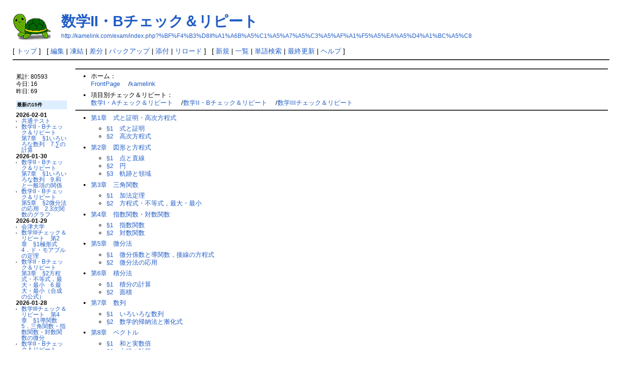

--- FILE ---
content_type: text/html; charset=EUC-JP
request_url: http://kamelink.com/exam/index.php?%BF%F4%B3%D8II%A1%A6B%A5%C1%A5%A7%A5%C3%A5%AF%A1%F5%A5%EA%A5%D4%A1%BC%A5%C8
body_size: 10199
content:
<?xml version="1.0" encoding="EUC-JP" ?>
<!DOCTYPE html PUBLIC "-//W3C//DTD XHTML 1.1//EN" "http://www.w3.org/TR/xhtml11/DTD/xhtml11.dtd">
<html xmlns="http://www.w3.org/1999/xhtml" xml:lang="ja">
<head>
 <meta http-equiv="content-type" content="application/xhtml+xml; charset=EUC-JP" />
 <meta http-equiv="content-style-type" content="text/css" />

 <title>数学II・Bチェック＆リピート - PukiWiki</title>

 <link rel="SHORTCUT ICON" href="" />
 <link rel="stylesheet" type="text/css" media="screen" href="skin/pukiwiki.css.php?charset=Shift_JIS" charset="Shift_JIS" />
 <link rel="stylesheet" type="text/css" media="print"  href="skin/pukiwiki.css.php?charset=Shift_JIS&amp;media=print" charset="Shift_JIS" />
 <link rel="alternate" type="application/rss+xml" title="RSS" href="http://kamelink.com/exam/index.php?cmd=rss" />

</head>
<body>

<div id="header">
 <a href="http://kamelink.com/exam/index.php?FrontPage"><img id="logo" src="image/kame.png" width="80" height="80" alt="[PukiWiki]" title="[PukiWiki]" /></a>

 <h1 class="title"><a href="http://kamelink.com/exam/index.php?plugin=related&amp;page=%BF%F4%B3%D8II%A1%A6B%A5%C1%A5%A7%A5%C3%A5%AF%A1%F5%A5%EA%A5%D4%A1%BC%A5%C8">数学II・Bチェック＆リピート</a> </h1>

    <a href="http://kamelink.com/exam/index.php?%BF%F4%B3%D8II%A1%A6B%A5%C1%A5%A7%A5%C3%A5%AF%A1%F5%A5%EA%A5%D4%A1%BC%A5%C8"><span class="small">http://kamelink.com/exam/index.php?%BF%F4%B3%D8II%A1%A6B%A5%C1%A5%A7%A5%C3%A5%AF%A1%F5%A5%EA%A5%D4%A1%BC%A5%C8</span></a>
 
</div>

<div id="navigator">
 [ <a href="http://kamelink.com/exam/index.php?FrontPage" >トップ</a> ] &nbsp;

 [
 	<a href="http://kamelink.com/exam/index.php?cmd=edit&amp;page=%BF%F4%B3%D8II%A1%A6B%A5%C1%A5%A7%A5%C3%A5%AF%A1%F5%A5%EA%A5%D4%A1%BC%A5%C8" >編集</a> |
			<a href="http://kamelink.com/exam/index.php?cmd=freeze&amp;page=%BF%F4%B3%D8II%A1%A6B%A5%C1%A5%A7%A5%C3%A5%AF%A1%F5%A5%EA%A5%D4%A1%BC%A5%C8" >凍結</a> |
	  <a href="http://kamelink.com/exam/index.php?cmd=diff&amp;page=%BF%F4%B3%D8II%A1%A6B%A5%C1%A5%A7%A5%C3%A5%AF%A1%F5%A5%EA%A5%D4%A1%BC%A5%C8" >差分</a> 	| <a href="http://kamelink.com/exam/index.php?cmd=backup&amp;page=%BF%F4%B3%D8II%A1%A6B%A5%C1%A5%A7%A5%C3%A5%AF%A1%F5%A5%EA%A5%D4%A1%BC%A5%C8" >バックアップ</a>  	| <a href="http://kamelink.com/exam/index.php?plugin=attach&amp;pcmd=upload&amp;page=%BF%F4%B3%D8II%A1%A6B%A5%C1%A5%A7%A5%C3%A5%AF%A1%F5%A5%EA%A5%D4%A1%BC%A5%C8" >添付</a>  | <a href="http://kamelink.com/exam/index.php?%BF%F4%B3%D8II%A1%A6B%A5%C1%A5%A7%A5%C3%A5%AF%A1%F5%A5%EA%A5%D4%A1%BC%A5%C8" >リロード</a> ] &nbsp;

 [
 	<a href="http://kamelink.com/exam/index.php?plugin=newpage&amp;refer=%BF%F4%B3%D8II%A1%A6B%A5%C1%A5%A7%A5%C3%A5%AF%A1%F5%A5%EA%A5%D4%A1%BC%A5%C8" >新規</a> |
    <a href="http://kamelink.com/exam/index.php?cmd=list" >一覧</a>  | <a href="http://kamelink.com/exam/index.php?cmd=search" >単語検索</a> | <a href="http://kamelink.com/exam/index.php?RecentChanges" >最終更新</a> | <a href="http://kamelink.com/exam/index.php?Help" >ヘルプ</a> ]

</div>

<hr class="full_hr" />
<table border="0" style="width:100%">
 <tr>
  <td class="menubar">
   <div id="menubar">
<p>累計: 80593<br />
今日: 16<br />
昨日: 69</p>
<h5>最新の15件</h5>
<div><strong>2026-02-01</strong>
<ul>
 <li><a href="http://kamelink.com/exam/index.php?%B6%A6%C4%CC%A5%C6%A5%B9%A5%C8" title="共通テスト (16m)">共通テスト</a></li>
 <li><a href="http://kamelink.com/exam/index.php?%BF%F4%B3%D8II%A1%A6B%A5%C1%A5%A7%A5%C3%A5%AF%A1%F5%A5%EA%A5%D4%A1%BC%A5%C8%A1%A1%C2%E87%BE%CF%A1%A1%A1%F81%A4%A4%A4%ED%A4%A4%A4%ED%A4%CA%BF%F4%CE%F3%A1%A17.%AD%F4%A4%CE%B7%D7%BB%BB" title="数学II・Bチェック＆リピート　第7章　§1いろいろな数列　7.∑の計算 (19m)">数学II・Bチェック＆リピート　第7章　§1いろいろな数列　7.∑の計算</a></li>
</ul>
<strong>2026-01-30</strong>
<ul>
 <li><a href="http://kamelink.com/exam/index.php?%BF%F4%B3%D8II%A1%A6B%A5%C1%A5%A7%A5%C3%A5%AF%A1%F5%A5%EA%A5%D4%A1%BC%A5%C8%A1%A1%C2%E87%BE%CF%A1%A1%A1%F81%A4%A4%A4%ED%A4%A4%A4%ED%A4%CA%BF%F4%CE%F3%A1%A19.%CF%C2%A4%C8%B0%EC%C8%CC%B9%E0%A4%CE%B4%D8%B7%B8" title="数学II・Bチェック＆リピート　第7章　§1いろいろな数列　9.和と一般項の関係 (1d)">数学II・Bチェック＆リピート　第7章　§1いろいろな数列　9.和と一般項の関係</a></li>
 <li><a href="http://kamelink.com/exam/index.php?%BF%F4%B3%D8II%A1%A6B%A5%C1%A5%A7%A5%C3%A5%AF%A1%F5%A5%EA%A5%D4%A1%BC%A5%C8%A1%A1%C2%E85%BE%CF%A1%A1%A1%F82%C8%F9%CA%AC%CB%A1%A4%CE%B1%FE%CD%D1%A1%A12.3%BC%A1%B4%D8%BF%F4%A4%CE%A5%B0%A5%E9%A5%D5" title="数学II・Bチェック＆リピート　第5章　§2微分法の応用　2.3次関数のグラフ (1d)">数学II・Bチェック＆リピート　第5章　§2微分法の応用　2.3次関数のグラフ</a></li>
</ul>
<strong>2026-01-29</strong>
<ul>
 <li><a href="http://kamelink.com/exam/index.php?%B2%F1%C4%C5%C2%E7%B3%D8" title="会津大学 (2d)">会津大学</a></li>
 <li><a href="http://kamelink.com/exam/index.php?%BF%F4%B3%D8III%A5%C1%A5%A7%A5%C3%A5%AF%A1%F5%A5%EA%A5%D4%A1%BC%A5%C8%A1%A1%C2%E82%BE%CF%A1%A1%A1%F81%B6%CB%B7%C1%BC%B0%A1%A14%A1%A5%A5%C9%A1%A6%A5%E2%A5%A2%A5%D6%A5%EB%A4%CE%C4%EA%CD%FD" title="数学IIIチェック＆リピート　第2章　§1極形式　4．ド・モアブルの定理 (2d)">数学IIIチェック＆リピート　第2章　§1極形式　4．ド・モアブルの定理</a></li>
 <li><a href="http://kamelink.com/exam/index.php?%BF%F4%B3%D8II%A1%A6B%A5%C1%A5%A7%A5%C3%A5%AF%A1%F5%A5%EA%A5%D4%A1%BC%A5%C8%A1%A1%C2%E83%BE%CF%A1%A1%A1%F82%CA%FD%C4%F8%BC%B0%A1%A6%C9%D4%C5%F9%BC%B0%A1%A4%BA%C7%C2%E7%A1%A6%BA%C7%BE%AE%A1%A16.%BA%C7%C2%E7%A1%A6%BA%C7%BE%AE%A1%CA%B9%E7%C0%AE%A4%CE%B8%F8%BC%B0%A1%CB" title="数学II・Bチェック＆リピート　第3章　§2方程式・不等式，最大・最小　6.最大・最小（合成の公式） (2d)">数学II・Bチェック＆リピート　第3章　§2方程式・不等式，最大・最小　6.最大・最小（合成の公式）</a></li>
</ul>
<strong>2026-01-28</strong>
<ul>
 <li><a href="http://kamelink.com/exam/index.php?%BF%F4%B3%D8III%A5%C1%A5%A7%A5%C3%A5%AF%A1%F5%A5%EA%A5%D4%A1%BC%A5%C8%A1%A1%C2%E84%BE%CF%A1%A1%A1%F81%C6%B3%B4%D8%BF%F4%A1%A15%A1%A5%BB%B0%B3%D1%B4%D8%BF%F4%A1%A6%BB%D8%BF%F4%B4%D8%BF%F4%A1%A6%C2%D0%BF%F4%B4%D8%BF%F4%A4%CE%C8%F9%CA%AC" title="数学IIIチェック＆リピート　第4章　§1導関数　5．三角関数・指数関数・対数関数の微分 (3d)">数学IIIチェック＆リピート　第4章　§1導関数　5．三角関数・指数関数・対数関数の微分</a></li>
 <li><a href="http://kamelink.com/exam/index.php?%BF%F4%B3%D8II%A1%A6B%A5%C1%A5%A7%A5%C3%A5%AF%A1%F5%A5%EA%A5%D4%A1%BC%A5%C8%A1%A1%C2%E82%BE%CF%A1%A1%A1%F82%B1%DF%A1%A16.%B6%A6%C4%CC%B8%B9%A4%F2%B4%DE%A4%E0%C4%BE%C0%FE" title="数学II・Bチェック＆リピート　第2章　§2円　6.共通弦を含む直線 (3d)">数学II・Bチェック＆リピート　第2章　§2円　6.共通弦を含む直線</a></li>
</ul>
<strong>2026-01-27</strong>
<ul>
 <li><a href="http://kamelink.com/exam/index.php?%BF%F4%B3%D8III%A5%C1%A5%A7%A5%C3%A5%AF%A1%F5%A5%EA%A5%D4%A1%BC%A5%C8%A1%A1%C2%E85%BE%CF%A1%A1%A1%F81%C0%D1%CA%AC%A4%CE%B7%D7%BB%BB%A1%A112%A1%A5%B6%E8%CA%AC%B5%E1%C0%D1" title="数学IIIチェック＆リピート　第5章　§1積分の計算　12．区分求積 (5d)">数学IIIチェック＆リピート　第5章　§1積分の計算　12．区分求積</a></li>
 <li><a href="http://kamelink.com/exam/index.php?%BF%F4%B3%D8III%A5%C1%A5%A7%A5%C3%A5%AF%A1%F5%A5%EA%A5%D4%A1%BC%A5%C8%A1%A1%C2%E85%BE%CF%A1%A1%A1%F81%C0%D1%CA%AC%A4%CE%B7%D7%BB%BB%A1%A13%A1%A5%C9%F4%CA%AC%C0%D1%CA%AC" title="数学IIIチェック＆リピート　第5章　§1積分の計算　3．部分積分 (5d)">数学IIIチェック＆リピート　第5章　§1積分の計算　3．部分積分</a></li>
 <li><a href="http://kamelink.com/exam/index.php?%BF%F4%B3%D8III%A5%C1%A5%A7%A5%C3%A5%AF%A1%F5%A5%EA%A5%D4%A1%BC%A5%C8%A1%A1%C2%E85%BE%CF%A1%A1%A1%F81%C0%D1%CA%AC%A4%CE%B7%D7%BB%BB%A1%A12%A1%A5%C3%D6%B4%B9%C0%D1%CA%AC" title="数学IIIチェック＆リピート　第5章　§1積分の計算　2．置換積分 (5d)">数学IIIチェック＆リピート　第5章　§1積分の計算　2．置換積分</a></li>
</ul>
<strong>2026-01-26</strong>
<ul>
 <li><a href="http://kamelink.com/exam/index.php?%BF%F4%B3%D8I%A1%A6A%A5%C1%A5%A7%A5%C3%A5%AF%A1%F5%A5%EA%A5%D4%A1%BC%A5%C8%A1%A1%C2%E88%BE%CF%A1%A1%A1%F82%C6%C8%CE%A9%BB%EE%B9%D4%A1%A6%C8%BF%C9%FC%BB%EE%B9%D4%A1%A14.%A4%A4%A4%ED%A4%A4%A4%ED%A4%CA%C6%C8%CE%A9%BB%EE%B9%D4%A1%A6%C8%BF%C9%FC%BB%EE%B9%D4" title="数学I・Aチェック＆リピート　第8章　§2独立試行・反復試行　4.いろいろな独立試行・反復試行 (5d)">数学I・Aチェック＆リピート　第8章　§2独立試行・反復試行　4.いろいろな独立試行・反復試行</a></li>
</ul>
<strong>2026-01-25</strong>
<ul>
 <li><a href="http://kamelink.com/exam/index.php?%C2%E7%BA%E5%B0%E5%B2%CA%CC%F4%B2%CA%C2%E7%B3%D8" title="大阪医科薬科大学 (7d)">大阪医科薬科大学</a></li>
 <li><a href="http://kamelink.com/exam/index.php?%BF%F4%B3%D8II%A1%A6B%A5%C1%A5%A7%A5%C3%A5%AF%A1%F5%A5%EA%A5%D4%A1%BC%A5%C8%A1%A1%C2%E84%BE%CF%A1%A1%A1%F81%BB%D8%BF%F4%B4%D8%BF%F4%A1%A17.%BB%D8%BF%F4%CA%FD%C4%F8%BC%B0" title="数学II・Bチェック＆リピート　第4章　§1指数関数　7.指数方程式 (7d)">数学II・Bチェック＆リピート　第4章　§1指数関数　7.指数方程式</a></li>
</ul>
</div>
</div>
  </td>
  <td valign="top">
   <div id="body">
<hr class="full_hr" />
<ul class="list1" style="padding-left:16px;margin-left:16px"><li>ホーム：<br />
<a href="http://kamelink.com/exam/index.php?FrontPage" title="FrontPage (12d)">FrontPage</a>　
/<a href="http://kamelink.com/" rel="nofollow">kamelink</a></li></ul>
<ul class="list1" style="padding-left:16px;margin-left:16px"><li>項目別チェック＆リピート：<br />
<a href="http://kamelink.com/exam/index.php?%BF%F4%B3%D8I%A1%A6A%A5%C1%A5%A7%A5%C3%A5%AF%A1%F5%A5%EA%A5%D4%A1%BC%A5%C8" title="数学I・Aチェック＆リピート (272d)">数学I・Aチェック＆リピート</a>　
/<a href="http://kamelink.com/exam/index.php?%BF%F4%B3%D8II%A1%A6B%A5%C1%A5%A7%A5%C3%A5%AF%A1%F5%A5%EA%A5%D4%A1%BC%A5%C8" title="数学II・Bチェック＆リピート (65d)">数学II・Bチェック＆リピート</a>　
/<a href="http://kamelink.com/exam/index.php?%BF%F4%B3%D8III%A5%C1%A5%A7%A5%C3%A5%AF%A1%F5%A5%EA%A5%D4%A1%BC%A5%C8" title="数学IIIチェック＆リピート (411d)">数学IIIチェック＆リピート</a></li></ul>
<hr class="full_hr" />

<div class="contents">
<a id="contents_1"></a>
<ul class="list1" style="padding-left:16px;margin-left:16px"><li><a href="#u3797a1b"> 第1章　式と証明・高次方程式 </a>
<ul class="list2" style="padding-left:16px;margin-left:16px"><li><a href="#lae16faa"> §1　式と証明 </a></li>
<li><a href="#g0730fa2"> §2　高次方程式 </a></li></ul></li>
<li><a href="#j0c69d5e"> 第2章　図形と方程式 </a>
<ul class="list2" style="padding-left:16px;margin-left:16px"><li><a href="#xb072b04"> §1　点と直線 </a></li>
<li><a href="#gdd4fd95"> §2　円 </a></li>
<li><a href="#y4774c78"> §3　軌跡と領域 </a></li></ul></li>
<li><a href="#kc0f36d5"> 第3章　三角関数 </a>
<ul class="list2" style="padding-left:16px;margin-left:16px"><li><a href="#s8277a0b"> §1　加法定理 </a></li>
<li><a href="#yfb4c739"> §2　方程式・不等式，最大・最小 </a></li></ul></li>
<li><a href="#qc904765"> 第4章　指数関数・対数関数 </a>
<ul class="list2" style="padding-left:16px;margin-left:16px"><li><a href="#w6c22449"> §1　指数関数 </a></li>
<li><a href="#ud063fb1"> §2　対数関数 </a></li></ul></li>
<li><a href="#p39aef38"> 第5章　微分法 </a>
<ul class="list2" style="padding-left:16px;margin-left:16px"><li><a href="#jd30468d"> §1　微分係数と導関数，接線の方程式 </a></li>
<li><a href="#bfa5a035"> §2　微分法の応用 </a></li></ul></li>
<li><a href="#hebe5db6"> 第6章　積分法 </a>
<ul class="list2" style="padding-left:16px;margin-left:16px"><li><a href="#pcdd4909"> §1　積分の計算 </a></li>
<li><a href="#g05d7ff4"> §2　面積 </a></li></ul></li>
<li><a href="#yc356485"> 第7章　数列 </a>
<ul class="list2" style="padding-left:16px;margin-left:16px"><li><a href="#xfe67d87"> §1　いろいろな数列 </a></li>
<li><a href="#deeb93a3"> §2　数学的帰納法と漸化式 </a></li></ul></li>
<li><a href="#k78bf4a7"> 第8章　ベクトル </a>
<ul class="list2" style="padding-left:16px;margin-left:16px"><li><a href="#nfcd779d"> §1　和と実数倍 </a></li>
<li><a href="#t927a87d"> §2　内積の計算 </a></li>
<li><a href="#ud9290d9"> §3　空間ベクトル </a></li></ul></li>
<li><a href="#h3794e1b"> 第9章　確率分布と統計的推測(新設) </a>
<ul class="list2" style="padding-left:16px;margin-left:16px"><li><a href="#b4a0fd90"> §1　確率分布 </a></li>
<li><a href="#m8b65ae3"> §2　二項分布・正規分布 </a></li>
<li><a href="#i8a2f094"> §3　統計的推測 </a></li></ul></li></ul>
</div>

<h2 id="content_1_0">第1章　式と証明・高次方程式  <a class="anchor_super" id="u3797a1b" href="http://kamelink.com/exam/index.php?%BF%F4%B3%D8II%A1%A6B%A5%C1%A5%A7%A5%C3%A5%AF%A1%F5%A5%EA%A5%D4%A1%BC%A5%C8#u3797a1b" title="u3797a1b">&dagger;</a></h2>

<div class="jumpmenu"><a href="#navigator">&uarr;</a></div><h3 id="content_1_1">§1　式と証明  <a class="anchor_super" id="lae16faa" href="http://kamelink.com/exam/index.php?%BF%F4%B3%D8II%A1%A6B%A5%C1%A5%A7%A5%C3%A5%AF%A1%F5%A5%EA%A5%D4%A1%BC%A5%C8#lae16faa" title="lae16faa">&dagger;</a></h3>
<p>/<a href="http://kamelink.com/exam/index.php?%BF%F4%B3%D8II%A1%A6B%A5%C1%A5%A7%A5%C3%A5%AF%A1%F5%A5%EA%A5%D4%A1%BC%A5%C8%A1%A1%C2%E81%BE%CF%A1%A1%A1%F81%BC%B0%A4%C8%BE%DA%CC%C0%A1%A11.3%BC%A1%BC%B0%A4%CE%C5%B8%B3%AB%A1%A6%B0%F8%BF%F4%CA%AC%B2%F2" title="数学II・Bチェック＆リピート　第1章　§1式と証明　1.3次式の展開・因数分解 (378d)">3次式の展開・因数分解</a>　
/<a href="http://kamelink.com/exam/index.php?%BF%F4%B3%D8II%A1%A6B%A5%C1%A5%A7%A5%C3%A5%AF%A1%F5%A5%EA%A5%D4%A1%BC%A5%C8%A1%A1%C2%E81%BE%CF%A1%A1%A1%F81%BC%B0%A4%C8%BE%DA%CC%C0%A1%A12.3%BC%A1%BC%B0%A4%CE%C3%CD" title="数学II・Bチェック＆リピート　第1章　§1式と証明　2.3次式の値 (254d)">3次式の値</a>　
/<a href="http://kamelink.com/exam/index.php?%BF%F4%B3%D8II%A1%A6B%A5%C1%A5%A7%A5%C3%A5%AF%A1%F5%A5%EA%A5%D4%A1%BC%A5%C8%A1%A1%C2%E81%BE%CF%A1%A1%A1%F81%BC%B0%A4%C8%BE%DA%CC%C0%A1%A13.%C6%F3%B9%E0%C4%EA%CD%FD" title="数学II・Bチェック＆リピート　第1章　§1式と証明　3.二項定理 (220d)">二項定理</a>　
/<a href="http://kamelink.com/exam/index.php?%BF%F4%B3%D8II%A1%A6B%A5%C1%A5%A7%A5%C3%A5%AF%A1%F5%A5%EA%A5%D4%A1%BC%A5%C8%A1%A1%C2%E81%BE%CF%A1%A1%A1%F81%BC%B0%A4%C8%BE%DA%CC%C0%A1%A14.%C2%BF%B9%E0%C4%EA%CD%FD" title="数学II・Bチェック＆リピート　第1章　§1式と証明　4.多項定理 (1441d)">多項定理</a>　
/<a href="http://kamelink.com/exam/index.php?%BF%F4%B3%D8II%A1%A6B%A5%C1%A5%A7%A5%C3%A5%AF%A1%F5%A5%EA%A5%D4%A1%BC%A5%C8%A1%A1%C2%E81%BE%CF%A1%A1%A1%F81%BC%B0%A4%C8%BE%DA%CC%C0%A1%A15.%C6%F3%B9%E0%C4%EA%CD%FD%A4%CE%B1%FE%CD%D1" title="数学II・Bチェック＆リピート　第1章　§1式と証明　5.二項定理の応用 (2073d)">二項定理の応用</a>　
/<a href="http://kamelink.com/exam/index.php?%BF%F4%B3%D8II%A1%A6B%A5%C1%A5%A7%A5%C3%A5%AF%A1%F5%A5%EA%A5%D4%A1%BC%A5%C8%A1%A1%C2%E81%BE%CF%A1%A1%A1%F81%BC%B0%A4%C8%BE%DA%CC%C0%A1%A16.%B9%B1%C5%F9%BC%B0" title="数学II・Bチェック＆リピート　第1章　§1式と証明　6.恒等式 (181d)">恒等式</a>　
/<a href="http://kamelink.com/exam/index.php?%BF%F4%B3%D8II%A1%A6B%A5%C1%A5%A7%A5%C3%A5%AF%A1%F5%A5%EA%A5%D4%A1%BC%A5%C8%A1%A1%C2%E81%BE%CF%A1%A1%A1%F81%BC%B0%A4%C8%BE%DA%CC%C0%A1%A17.%C9%F4%CA%AC%CA%AC%BF%F4%CA%AC%B2%F2" title="数学II・Bチェック＆リピート　第1章　§1式と証明　7.部分分数分解 (236d)">部分分数分解</a>　
/<a href="http://kamelink.com/exam/index.php?%BF%F4%B3%D8II%A1%A6B%A5%C1%A5%A7%A5%C3%A5%AF%A1%F5%A5%EA%A5%D4%A1%BC%A5%C8%A1%A1%C2%E81%BE%CF%A1%A1%A1%F81%BC%B0%A4%C8%BE%DA%CC%C0%A1%A18.%C8%E6%CE%E3%BC%B0" title="数学II・Bチェック＆リピート　第1章　§1式と証明　8.比例式 (633d)">比例式</a>　
/<a href="http://kamelink.com/exam/index.php?%BF%F4%B3%D8II%A1%A6B%A5%C1%A5%A7%A5%C3%A5%AF%A1%F5%A5%EA%A5%D4%A1%BC%A5%C8%A1%A1%C2%E81%BE%CF%A1%A1%A1%F81%BC%B0%A4%C8%BE%DA%CC%C0%A1%A19.%CA%AC%BF%F4%BC%B0" title="数学II・Bチェック＆リピート　第1章　§1式と証明　9.分数式 (1395d)">分数式</a>　
/<a href="http://kamelink.com/exam/index.php?%BF%F4%B3%D8II%A1%A6B%A5%C1%A5%A7%A5%C3%A5%AF%A1%F5%A5%EA%A5%D4%A1%BC%A5%C8%A1%A1%C2%E81%BE%CF%A1%A1%A1%F81%BC%B0%A4%C8%BE%DA%CC%C0%A1%A110.%C5%F9%BC%B0%A4%CE%BE%DA%CC%C0" title="数学II・Bチェック＆リピート　第1章　§1式と証明　10.等式の証明 (409d)">等式の証明(新設)</a>
/<a href="http://kamelink.com/exam/index.php?%BF%F4%B3%D8II%A1%A6B%A5%C1%A5%A7%A5%C3%A5%AF%A1%F5%A5%EA%A5%D4%A1%BC%A5%C8%A1%A1%C2%E81%BE%CF%A1%A1%A1%F81%BC%B0%A4%C8%BE%DA%CC%C0%A1%A110.%C9%D4%C5%F9%BC%B0%A4%CE%BE%DA%CC%C0" title="数学II・Bチェック＆リピート　第1章　§1式と証明　10.不等式の証明 (348d)">不等式の証明</a>　
/<a href="http://kamelink.com/exam/index.php?%BF%F4%B3%D8II%A1%A6B%A5%C1%A5%A7%A5%C3%A5%AF%A1%F5%A5%EA%A5%D4%A1%BC%A5%C8%A1%A1%C2%E81%BE%CF%A1%A1%A1%F81%BC%B0%A4%C8%BE%DA%CC%C0%A1%A111.%C1%EA%B2%C3%A1%A6%C1%EA%BE%E8%CA%BF%B6%D1%A4%CE%B4%D8%B7%B8%A4%CE%B1%FE%CD%D1" title="数学II・Bチェック＆リピート　第1章　§1式と証明　11.相加・相乗平均の関係の応用 (380d)">相加・相乗平均の関係の応用</a>　
/<a href="http://kamelink.com/exam/index.php?%BF%F4%B3%D8II%A1%A6B%A5%C1%A5%A7%A5%C3%A5%AF%A1%F5%A5%EA%A5%D4%A1%BC%A5%C8%A1%A1%C2%E81%BE%CF%A1%A1%A1%F81%BC%B0%A4%C8%BE%DA%CC%C0%A1%A112.%C0%B0%BC%B0%A4%CE%A4%EF%A4%EA%BB%BB" title="数学II・Bチェック＆リピート　第1章　§1式と証明　12.整式のわり算 (138d)">整式のわり算</a>　
/<a href="http://kamelink.com/exam/index.php?%BF%F4%B3%D8II%A1%A6B%A5%C1%A5%A7%A5%C3%A5%AF%A1%F5%A5%EA%A5%D4%A1%BC%A5%C8%A1%A1%C2%E81%BE%CF%A1%A1%A1%F81%BC%B0%A4%C8%BE%DA%CC%C0%A1%A113.A%3DBQ%2BR%A1%A4%BE%EA%CD%BE%A4%CE%C4%EA%CD%FD%A1%A4%B0%F8%BF%F4%C4%EA%CD%FD" title="数学II・Bチェック＆リピート　第1章　§1式と証明　13.A=BQ+R，剰余の定理，因数定理 (201d)">A=BQ+R，剰余の定理，因数定理</a>　</p>
<pre>	</pre>

<div class="jumpmenu"><a href="#navigator">&uarr;</a></div><h3 id="content_1_2">§2　高次方程式  <a class="anchor_super" id="g0730fa2" href="http://kamelink.com/exam/index.php?%BF%F4%B3%D8II%A1%A6B%A5%C1%A5%A7%A5%C3%A5%AF%A1%F5%A5%EA%A5%D4%A1%BC%A5%C8#g0730fa2" title="g0730fa2">&dagger;</a></h3>
<p>/<a href="http://kamelink.com/exam/index.php?%BF%F4%B3%D8II%A1%A6B%A5%C1%A5%A7%A5%C3%A5%AF%A1%F5%A5%EA%A5%D4%A1%BC%A5%C8%A1%A1%C2%E81%BE%CF%A1%A1%A1%F82%B9%E2%BC%A1%CA%FD%C4%F8%BC%B0%A1%A11.%CA%A3%C1%C7%BF%F4%A4%CE%B7%D7%BB%BB" title="数学II・Bチェック＆リピート　第1章　§2高次方程式　1.複素数の計算 (913d)">複素数の計算</a>　
/<a href="http://kamelink.com/exam/index.php?%BF%F4%B3%D8II%A1%A6B%A5%C1%A5%A7%A5%C3%A5%AF%A1%F5%A5%EA%A5%D4%A1%BC%A5%C8%A1%A1%C2%E81%BE%CF%A1%A1%A1%F82%B9%E2%BC%A1%CA%FD%C4%F8%BC%B0%A1%A12.%CA%A3%C1%C7%BF%F4%A4%CE%C1%EA%C5%F9" title="数学II・Bチェック＆リピート　第1章　§2高次方程式　2.複素数の相等 (399d)">複素数の相等</a>　
/<a href="http://kamelink.com/exam/index.php?%BF%F4%B3%D8II%A1%A6B%A5%C1%A5%A7%A5%C3%A5%AF%A1%F5%A5%EA%A5%D4%A1%BC%A5%C8%A1%A1%C2%E81%BE%CF%A1%A1%A1%F82%B9%E2%BC%A1%CA%FD%C4%F8%BC%B0%A1%A13.%B6%A6%CC%F2%CA%A3%C1%C7%BF%F4" title="数学II・Bチェック＆リピート　第1章　§2高次方程式　3.共役複素数 (269d)">共役複素数</a>　
/<a href="http://kamelink.com/exam/index.php?%BF%F4%B3%D8II%A1%A6B%A5%C1%A5%A7%A5%C3%A5%AF%A1%F5%A5%EA%A5%D4%A1%BC%A5%C8%A1%A1%C2%E81%BE%CF%A1%A1%A1%F82%B9%E2%BC%A1%CA%FD%C4%F8%BC%B0%A1%A14.%CA%AC%CA%EC%A4%CE%BC%C2%BF%F4%B2%BD" title="数学II・Bチェック＆リピート　第1章　§2高次方程式　4.分母の実数化 (17d)">分母の実数化</a>　
/<a href="http://kamelink.com/exam/index.php?%BF%F4%B3%D8II%A1%A6B%A5%C1%A5%A7%A5%C3%A5%AF%A1%F5%A5%EA%A5%D4%A1%BC%A5%C8%A1%A1%C2%E81%BE%CF%A1%A1%A1%F82%B9%E2%BC%A1%CA%FD%C4%F8%BC%B0%A1%A15.%C8%BD%CA%CC%BC%B0" title="数学II・Bチェック＆リピート　第1章　§2高次方程式　5.判別式 (276d)">判別式</a>　
/<a href="http://kamelink.com/exam/index.php?%BF%F4%B3%D8II%A1%A6B%A5%C1%A5%A7%A5%C3%A5%AF%A1%F5%A5%EA%A5%D4%A1%BC%A5%C8%A1%A1%C2%E81%BE%CF%A1%A1%A1%F82%B9%E2%BC%A1%CA%FD%C4%F8%BC%B0%A1%A16.2%BC%A1%CA%FD%C4%F8%BC%B0%A4%CE%B2%F2%A4%C8%B7%B8%BF%F4%A4%CE%B4%D8%B7%B8" title="数学II・Bチェック＆リピート　第1章　§2高次方程式　6.2次方程式の解と係数の関係 (220d)">2次方程式の解と係数の関係</a>　
/<a href="http://kamelink.com/exam/index.php?%BF%F4%B3%D8II%A1%A6B%A5%C1%A5%A7%A5%C3%A5%AF%A1%F5%A5%EA%A5%D4%A1%BC%A5%C8%A1%A1%C2%E81%BE%CF%A1%A1%A1%F82%B9%E2%BC%A1%CA%FD%C4%F8%BC%B0%A1%A17.2%BF%F4%A4%F2%B2%F2%A4%C8%A4%B9%A4%EB2%BC%A1%CA%FD%C4%F8%BC%B0" title="数学II・Bチェック＆リピート　第1章　§2高次方程式　7.2数を解とする2次方程式 (481d)">2数を解とする2次方程式</a>　
/<a href="http://kamelink.com/exam/index.php?%BF%F4%B3%D8II%A1%A6B%A5%C1%A5%A7%A5%C3%A5%AF%A1%F5%A5%EA%A5%D4%A1%BC%A5%C8%A1%A1%C2%E81%BE%CF%A1%A1%A1%F82%B9%E2%BC%A1%CA%FD%C4%F8%BC%B0%A1%A18.%B9%E2%BC%A1%CA%FD%C4%F8%BC%B0" title="数学II・Bチェック＆リピート　第1章　§2高次方程式　8.高次方程式 (338d)">高次方程式</a>　
/<a href="http://kamelink.com/exam/index.php?%BF%F4%B3%D8II%A1%A6B%A5%C1%A5%A7%A5%C3%A5%AF%A1%F5%A5%EA%A5%D4%A1%BC%A5%C8%A1%A1%C2%E81%BE%CF%A1%A1%A1%F82%B9%E2%BC%A1%CA%FD%C4%F8%BC%B0%A1%A19.3%BC%A1%CA%FD%C4%F8%BC%B0%A4%CE%B2%F2%A4%C8%B7%B8%BF%F4%A4%CE%B4%D8%B7%B8" title="数学II・Bチェック＆リピート　第1章　§2高次方程式　9.3次方程式の解と係数の関係 (13d)">3次方程式の解と係数の関係</a>　
/<a href="http://kamelink.com/exam/index.php?%BF%F4%B3%D8II%A1%A6B%A5%C1%A5%A7%A5%C3%A5%AF%A1%F5%A5%EA%A5%D4%A1%BC%A5%C8%A1%A1%C2%E81%BE%CF%A1%A1%A1%F82%B9%E2%BC%A1%CA%FD%C4%F8%BC%B0%A1%A110.%B5%F5%BF%F4%B2%F2%A4%F2%A4%E2%A4%C43%BC%A1%CA%FD%C4%F8%BC%B0" title="数学II・Bチェック＆リピート　第1章　§2高次方程式　10.虚数解をもつ3次方程式 (118d)">虚数解をもつ3次方程式</a>　
/<a href="http://kamelink.com/exam/index.php?%BF%F4%B3%D8II%A1%A6B%A5%C1%A5%A7%A5%C3%A5%AF%A1%F5%A5%EA%A5%D4%A1%BC%A5%C8%A1%A1%C2%E81%BE%CF%A1%A1%A1%F82%B9%E2%BC%A1%CA%FD%C4%F8%BC%B0%A1%A111.%A1%DE1%A4%CE%B5%F5%BF%F4%CE%A9%CA%FD%BA%AC" title="数学II・Bチェック＆リピート　第1章　§2高次方程式　11.±1の虚数立方根 (495d)">±1の虚数立方根</a>　</p>

<div class="jumpmenu"><a href="#navigator">&uarr;</a></div><h2 id="content_1_3">第2章　図形と方程式  <a class="anchor_super" id="j0c69d5e" href="http://kamelink.com/exam/index.php?%BF%F4%B3%D8II%A1%A6B%A5%C1%A5%A7%A5%C3%A5%AF%A1%F5%A5%EA%A5%D4%A1%BC%A5%C8#j0c69d5e" title="j0c69d5e">&dagger;</a></h2>

<div class="jumpmenu"><a href="#navigator">&uarr;</a></div><h3 id="content_1_4">§1　点と直線  <a class="anchor_super" id="xb072b04" href="http://kamelink.com/exam/index.php?%BF%F4%B3%D8II%A1%A6B%A5%C1%A5%A7%A5%C3%A5%AF%A1%F5%A5%EA%A5%D4%A1%BC%A5%C8#xb072b04" title="xb072b04">&dagger;</a></h3>
<p>/<a href="http://kamelink.com/exam/index.php?%BF%F4%B3%D8II%A1%A6B%A5%C1%A5%A7%A5%C3%A5%AF%A1%F5%A5%EA%A5%D4%A1%BC%A5%C8%A1%A1%C2%E81%BE%CF%A1%A1%A1%F81%BC%B0%A4%C8%BE%DA%CC%C0%A1%A11.2%C5%C0%B4%D6%A4%CE%B5%F7%CE%A5" title="数学II・Bチェック＆リピート　第1章　§1式と証明　1.2点間の距離 (61d)">2点間の距離</a>　
/<a href="http://kamelink.com/exam/index.php?%BF%F4%B3%D8II%A1%A6B%A5%C1%A5%A7%A5%C3%A5%AF%A1%F5%A5%EA%A5%D4%A1%BC%A5%C8%A1%A1%C2%E82%BE%CF%A1%A1%A1%F81%C5%C0%A4%C8%C4%BE%C0%FE%A1%A12.%CA%AC%C5%C0%B8%F8%BC%B0" title="数学II・Bチェック＆リピート　第2章　§1点と直線　2.分点公式 (1327d)">分点公式</a>　
/<a href="http://kamelink.com/exam/index.php?%BF%F4%B3%D8II%A1%A6B%A5%C1%A5%A7%A5%C3%A5%AF%A1%F5%A5%EA%A5%D4%A1%BC%A5%C8%A1%A1%C2%E82%BE%CF%A1%A1%A1%F81%C5%C0%A4%C8%C4%BE%C0%FE%A1%A13.%C4%BE%C0%FE%A4%CE%CA%FD%C4%F8%BC%B0" title="数学II・Bチェック＆リピート　第2章　§1点と直線　3.直線の方程式 (121d)">直線の方程式</a>　
/<a href="http://kamelink.com/exam/index.php?%BF%F4%B3%D8II%A1%A6B%A5%C1%A5%A7%A5%C3%A5%AF%A1%F5%A5%EA%A5%D4%A1%BC%A5%C8%A1%A1%C2%E82%BE%CF%A1%A1%A1%F81%C5%C0%A4%C8%C4%BE%C0%FE%A1%A14.%C2%D0%BE%CE%C5%C0%A1%A4%C2%D0%BE%CE%B0%DC%C6%B0" title="数学II・Bチェック＆リピート　第2章　§1点と直線　4.対称点，対称移動 (480d)">対称点，対称移動</a>　
/<a href="http://kamelink.com/exam/index.php?%BF%F4%B3%D8II%A1%A6B%A5%C1%A5%A7%A5%C3%A5%AF%A1%F5%A5%EA%A5%D4%A1%BC%A5%C8%A1%A1%C2%E82%BE%CF%A1%A1%A1%F81%C5%C0%A4%C8%C4%BE%C0%FE%A1%A15.%C5%C0%A4%C8%C4%BE%C0%FE%A4%CE%B5%F7%CE%A5" title="数学II・Bチェック＆リピート　第2章　§1点と直線　5.点と直線の距離 (211d)">点と直線の距離</a>　
/<a href="http://kamelink.com/exam/index.php?%BF%F4%B3%D8II%A1%A6B%A5%C1%A5%A7%A5%C3%A5%AF%A1%F5%A5%EA%A5%D4%A1%BC%A5%C8%A1%A1%C2%E82%BE%CF%A1%A1%A1%F81%C5%C0%A4%C8%C4%BE%C0%FE%A1%A16.3%C4%BE%C0%FE%A4%C7%B0%CF%A4%DE%A4%EC%A4%EB%BB%B0%B3%D1%B7%C1%A4%CE%CC%CC%C0%D1" title="数学II・Bチェック＆リピート　第2章　§1点と直線　6.3直線で囲まれる三角形の面積 (208d)">3直線で囲まれる三角形の面積</a>　
/<a href="http://kamelink.com/exam/index.php?%BF%F4%B3%D8II%A1%A6B%A5%C1%A5%A7%A5%C3%A5%AF%A1%F5%A5%EA%A5%D4%A1%BC%A5%C8%A1%A1%C2%E82%BE%CF%A1%A1%A1%F81%C5%C0%A4%C8%C4%BE%C0%FE%A1%A17.%C4%EA%C5%C0%A4%F2%C4%CC%A4%EB%C4%BE%C0%FE" title="数学II・Bチェック＆リピート　第2章　§1点と直線　7.定点を通る直線 (486d)">定点を通る直線</a>　</p>

<div class="jumpmenu"><a href="#navigator">&uarr;</a></div><h3 id="content_1_5">§2　円  <a class="anchor_super" id="gdd4fd95" href="http://kamelink.com/exam/index.php?%BF%F4%B3%D8II%A1%A6B%A5%C1%A5%A7%A5%C3%A5%AF%A1%F5%A5%EA%A5%D4%A1%BC%A5%C8#gdd4fd95" title="gdd4fd95">&dagger;</a></h3>
<p>/<a href="http://kamelink.com/exam/index.php?%BF%F4%B3%D8II%A1%A6B%A5%C1%A5%A7%A5%C3%A5%AF%A1%F5%A5%EA%A5%D4%A1%BC%A5%C8%A1%A1%C2%E82%BE%CF%A1%A1%A1%F82%B1%DF%A1%A11.%B1%DF%A4%CE%CA%FD%C4%F8%BC%B0" title="数学II・Bチェック＆リピート　第2章　§2円　1.円の方程式 (1269d)">円の方程式</a>　
/<a href="http://kamelink.com/exam/index.php?%BF%F4%B3%D8II%A1%A6B%A5%C1%A5%A7%A5%C3%A5%AF%A1%F5%A5%EA%A5%D4%A1%BC%A5%C8%A1%A1%C2%E82%BE%CF%A1%A1%A1%F82%B1%DF%A1%A12.%C6%E2%C0%DC%B1%DF%A1%A4%B3%B0%C0%DC%B1%DF" title="数学II・Bチェック＆リピート　第2章　§2円　2.内接円，外接円 (414d)">内接円，外接円</a>　
/<a href="http://kamelink.com/exam/index.php?%BF%F4%B3%D8II%A1%A6B%A5%C1%A5%A7%A5%C3%A5%AF%A1%F5%A5%EA%A5%D4%A1%BC%A5%C8%A1%A1%C2%E82%BE%CF%A1%A1%A1%F82%B1%DF%A1%A13.%B1%DF%A4%C8%C4%BE%C0%FE" title="数学II・Bチェック＆リピート　第2章　§2円　3.円と直線 (244d)">円と直線</a>　
/<a href="http://kamelink.com/exam/index.php?%BF%F4%B3%D8II%A1%A6B%A5%C1%A5%A7%A5%C3%A5%AF%A1%F5%A5%EA%A5%D4%A1%BC%A5%C8%A1%A1%C2%E82%BE%CF%A1%A1%A1%F82%B1%DF%A1%A14.%B1%DF%A4%CE%C0%DC%C0%FE" title="数学II・Bチェック＆リピート　第2章　§2円　4.円の接線 (213d)">円の接線</a>　
/<a href="http://kamelink.com/exam/index.php?%BF%F4%B3%D8II%A1%A6B%A5%C1%A5%A7%A5%C3%A5%AF%A1%F5%A5%EA%A5%D4%A1%BC%A5%C8%A1%A1%C2%E82%BE%CF%A1%A1%A1%F82%B1%DF%A1%A15.2%B1%DF%A4%CE%B0%CC%C3%D6%B4%D8%B7%B8" title="数学II・Bチェック＆リピート　第2章　§2円　5.2円の位置関係 (87d)">2円の位置関係</a>　
/<a href="http://kamelink.com/exam/index.php?%BF%F4%B3%D8II%A1%A6B%A5%C1%A5%A7%A5%C3%A5%AF%A1%F5%A5%EA%A5%D4%A1%BC%A5%C8%A1%A1%C2%E82%BE%CF%A1%A1%A1%F82%B1%DF%A1%A16.%B6%A6%C4%CC%B8%B9%A4%F2%B4%DE%A4%E0%C4%BE%C0%FE" title="数学II・Bチェック＆リピート　第2章　§2円　6.共通弦を含む直線 (3d)">共通弦を含む直線</a>　
/<a href="http://kamelink.com/exam/index.php?%BF%F4%B3%D8II%A1%A6B%A5%C1%A5%A7%A5%C3%A5%AF%A1%F5%A5%EA%A5%D4%A1%BC%A5%C8%A1%A1%C2%E82%BE%CF%A1%A1%A1%F82%B1%DF%A1%A17.%B1%DF%A4%C8%CA%FC%CA%AA%C0%FE" title="数学II・Bチェック＆リピート　第2章　§2円　7.円と放物線 (1308d)">円と放物線(新設)</a></p>

<div class="jumpmenu"><a href="#navigator">&uarr;</a></div><h3 id="content_1_6">§3　軌跡と領域  <a class="anchor_super" id="y4774c78" href="http://kamelink.com/exam/index.php?%BF%F4%B3%D8II%A1%A6B%A5%C1%A5%A7%A5%C3%A5%AF%A1%F5%A5%EA%A5%D4%A1%BC%A5%C8#y4774c78" title="y4774c78">&dagger;</a></h3>
<p>/<a href="http://kamelink.com/exam/index.php?%BF%F4%B3%D8II%A1%A6B%A5%C1%A5%A7%A5%C3%A5%AF%A1%F5%A5%EA%A5%D4%A1%BC%A5%C8%A1%A1%C2%E82%BE%CF%A1%A1%A1%F83%B5%B0%C0%D7%A4%C8%CE%CE%B0%E8%A1%A11.%B5%F7%CE%A5%A4%CE%C8%E6%A4%AC%CD%BF%A4%A8%A4%E9%A4%EC%A4%BF%C5%C0%A4%CE%B5%B0%C0%D7" title="数学II・Bチェック＆リピート　第2章　§3軌跡と領域　1.距離の比が与えられた点の軌跡 (144d)">距離の比が与えられた点の軌跡</a>　
/<a href="http://kamelink.com/exam/index.php?%BF%F4%B3%D8II%A1%A6B%A5%C1%A5%A7%A5%C3%A5%AF%A1%F5%A5%EA%A5%D4%A1%BC%A5%C8%A1%A1%C2%E82%BE%CF%A1%A1%A1%F83%B5%B0%C0%D7%A4%C8%CE%CE%B0%E8%A1%A12.%B5%B0%C0%D7%A4%CE%CA%FD%C4%F8%BC%B0" title="数学II・Bチェック＆リピート　第2章　§3軌跡と領域　2.軌跡の方程式 (9d)">軌跡の方程式</a>　
/<a href="http://kamelink.com/exam/index.php?%BF%F4%B3%D8II%A1%A6B%A5%C1%A5%A7%A5%C3%A5%AF%A1%F5%A5%EA%A5%D4%A1%BC%A5%C8%A1%A1%C2%E82%BE%CF%A1%A1%A1%F83%B5%B0%C0%D7%A4%C8%CE%CE%B0%E8%A1%A13.%A5%D1%A5%E9%A5%E1%A1%BC%A5%BF%A4%C7%C9%BD%BC%A8%A4%B5%A4%EC%A4%BF%C5%C0%A4%CE%B5%B0%C0%D7" title="数学II・Bチェック＆リピート　第2章　§3軌跡と領域　3.パラメータで表示された点の軌跡 (70d)">パラメータで表示された点の軌跡</a>　
/<a href="http://kamelink.com/exam/index.php?%BF%F4%B3%D8II%A1%A6B%A5%C1%A5%A7%A5%C3%A5%AF%A1%F5%A5%EA%A5%D4%A1%BC%A5%C8%A1%A1%C2%E82%BE%CF%A1%A1%A1%F83%B5%B0%C0%D7%A4%C8%CE%CE%B0%E8%A1%A14.%C9%D4%C5%F9%BC%B0%A4%C7%C9%BD%A4%B5%A4%EC%A4%BF%CE%CE%B0%E8" title="数学II・Bチェック＆リピート　第2章　§3軌跡と領域　4.不等式で表された領域 (13d)">不等式で表された領域</a>　
/<a href="http://kamelink.com/exam/index.php?%BF%F4%B3%D8II%A1%A6B%A5%C1%A5%A7%A5%C3%A5%AF%A1%F5%A5%EA%A5%D4%A1%BC%A5%C8%A1%A1%C2%E82%BE%CF%A1%A1%A1%F83%B5%B0%C0%D7%A4%C8%CE%CE%B0%E8%A1%A15.%C4%CC%B2%E1%CE%CE%B0%E8" title="数学II・Bチェック＆リピート　第2章　§3軌跡と領域　5.通過領域 (127d)">通過領域</a>　
/<a href="http://kamelink.com/exam/index.php?%BF%F4%B3%D8II%A1%A6B%A5%C1%A5%A7%A5%C3%A5%AF%A1%F5%A5%EA%A5%D4%A1%BC%A5%C8%A1%A1%C2%E82%BE%CF%A1%A1%A1%F83%B5%B0%C0%D7%A4%C8%CE%CE%B0%E8%A1%A16.%CE%CE%B0%E8%A4%CB%A4%AA%A4%B1%A4%EB%BA%C7%C2%E7%A1%A6%BA%C7%BE%AE" title="数学II・Bチェック＆リピート　第2章　§3軌跡と領域　6.領域における最大・最小 (383d)">領域における最大・最小</a>　</p>

<div class="jumpmenu"><a href="#navigator">&uarr;</a></div><h2 id="content_1_7">第3章　三角関数  <a class="anchor_super" id="kc0f36d5" href="http://kamelink.com/exam/index.php?%BF%F4%B3%D8II%A1%A6B%A5%C1%A5%A7%A5%C3%A5%AF%A1%F5%A5%EA%A5%D4%A1%BC%A5%C8#kc0f36d5" title="kc0f36d5">&dagger;</a></h2>

<div class="jumpmenu"><a href="#navigator">&uarr;</a></div><h3 id="content_1_8">§1　加法定理  <a class="anchor_super" id="s8277a0b" href="http://kamelink.com/exam/index.php?%BF%F4%B3%D8II%A1%A6B%A5%C1%A5%A7%A5%C3%A5%AF%A1%F5%A5%EA%A5%D4%A1%BC%A5%C8#s8277a0b" title="s8277a0b">&dagger;</a></h3>
<p>/<a href="http://kamelink.com/exam/index.php?%BF%F4%B3%D8II%A1%A6B%A5%C1%A5%A7%A5%C3%A5%AF%A1%F5%A5%EA%A5%D4%A1%BC%A5%C8%A1%A1%C2%E83%BE%CF%A1%A1%A1%F81%B2%C3%CB%A1%C4%EA%CD%FD%A1%A11.%B8%CC%C5%D9%CB%A1" title="数学II・Bチェック＆リピート　第3章　§1加法定理　1.弧度法 (899d)">弧度法</a>　
/<a href="http://kamelink.com/exam/index.php?%BF%F4%B3%D8II%A1%A6B%A5%C1%A5%A7%A5%C3%A5%AF%A1%F5%A5%EA%A5%D4%A1%BC%A5%C8%A1%A1%C2%E83%BE%CF%A1%A1%A1%F81%B2%C3%CB%A1%C4%EA%CD%FD%A1%A12.%B0%EC%C8%CC%B3%D1" title="数学II・Bチェック＆リピート　第3章　§1加法定理　2.一般角 (537d)">一般角</a>　
/<a href="http://kamelink.com/exam/index.php?%BF%F4%B3%D8II%A1%A6B%A5%C1%A5%A7%A5%C3%A5%AF%A1%F5%A5%EA%A5%D4%A1%BC%A5%C8%A1%A1%C2%E83%BE%CF%A1%A1%A1%F81%B2%C3%CB%A1%C4%EA%CD%FD%A1%A13.%B2%C3%CB%A1%C4%EA%CD%FD" title="数学II・Bチェック＆リピート　第3章　§1加法定理　3.加法定理 (121d)">加法定理</a>　
/<a href="http://kamelink.com/exam/index.php?%BF%F4%B3%D8II%A1%A6B%A5%C1%A5%A7%A5%C3%A5%AF%A1%F5%A5%EA%A5%D4%A1%BC%A5%C8%A1%A1%C2%E83%BE%CF%A1%A1%A1%F81%B2%C3%CB%A1%C4%EA%CD%FD%A1%A14.2%C4%BE%C0%FE%A4%CE%A4%CA%A4%B9%B3%D1" title="数学II・Bチェック＆リピート　第3章　§1加法定理　4.2直線のなす角 (418d)">2直線のなす角</a>　
/<a href="http://kamelink.com/exam/index.php?%BF%F4%B3%D8II%A1%A6B%A5%C1%A5%A7%A5%C3%A5%AF%A1%F5%A5%EA%A5%D4%A1%BC%A5%C8%A1%A1%C2%E83%BE%CF%A1%A1%A1%F81%B2%C3%CB%A1%C4%EA%CD%FD%A1%A15.2%C7%DC%B3%D1%A4%CE%B8%F8%BC%B0" title="数学II・Bチェック＆リピート　第3章　§1加法定理　5.2倍角の公式 (207d)">2倍角の公式</a>　
/<a href="http://kamelink.com/exam/index.php?%BF%F4%B3%D8II%A1%A6B%A5%C1%A5%A7%A5%C3%A5%AF%A1%F5%A5%EA%A5%D4%A1%BC%A5%C8%A1%A1%C2%E83%BE%CF%A1%A1%A1%F81%B2%C3%CB%A1%C4%EA%CD%FD%A1%A16.sin%A1%A4cos%A4%F2tan%A4%C7%C9%BD%A4%B9" title="数学II・Bチェック＆リピート　第3章　§1加法定理　6.sin，cosをtanで表す (1211d)">sin，cosをtanで表す</a>　
/<a href="http://kamelink.com/exam/index.php?%BF%F4%B3%D8II%A1%A6B%A5%C1%A5%A7%A5%C3%A5%AF%A1%F5%A5%EA%A5%D4%A1%BC%A5%C8%A1%A1%C2%E83%BE%CF%A1%A1%A1%F81%B2%C3%CB%A1%C4%EA%CD%FD%A1%A17.%C8%BE%B3%D1%A4%CE%B8%F8%BC%B0" title="数学II・Bチェック＆リピート　第3章　§1加法定理　7.半角の公式 (269d)">半角の公式</a>　
/<a href="http://kamelink.com/exam/index.php?%BF%F4%B3%D8II%A1%A6B%A5%C1%A5%A7%A5%C3%A5%AF%A1%F5%A5%EA%A5%D4%A1%BC%A5%C8%A1%A1%C2%E83%BE%CF%A1%A1%A1%F81%B2%C3%CB%A1%C4%EA%CD%FD%A1%A18.3%C7%DC%B3%D1%A4%CE%B8%F8%BC%B0" title="数学II・Bチェック＆リピート　第3章　§1加法定理　8.3倍角の公式 (268d)">3倍角の公式</a>　
/<a href="http://kamelink.com/exam/index.php?%BF%F4%B3%D8II%A1%A6B%A5%C1%A5%A7%A5%C3%A5%AF%A1%F5%A5%EA%A5%D4%A1%BC%A5%C8%A1%A1%C2%E83%BE%CF%A1%A1%A1%F81%B2%C3%CB%A1%C4%EA%CD%FD%A1%A19.%CF%C2%A4%F2%C0%D1%A4%CB%C4%BE%A4%B9%B8%F8%BC%B0" title="数学II・Bチェック＆リピート　第3章　§1加法定理　9.和を積に直す公式 (1282d)">和を積に直す公式</a>　
/<a href="http://kamelink.com/exam/index.php?%BF%F4%B3%D8II%A1%A6B%A5%C1%A5%A7%A5%C3%A5%AF%A1%F5%A5%EA%A5%D4%A1%BC%A5%C8%A1%A1%C2%E83%BE%CF%A1%A1%A1%F81%B2%C3%CB%A1%C4%EA%CD%FD%A1%A110.%C0%D1%A4%F2%CF%C2%A4%CB%C4%BE%A4%B9%B8%F8%BC%B0" title="数学II・Bチェック＆リピート　第3章　§1加法定理　10.積を和に直す公式 (800d)">積を和に直す公式</a>　
/<a href="http://kamelink.com/exam/index.php?%BF%F4%B3%D8II%A1%A6B%A5%C1%A5%A7%A5%C3%A5%AF%A1%F5%A5%EA%A5%D4%A1%BC%A5%C8%A1%A1%C2%E83%BE%CF%A1%A1%A1%F81%B2%C3%CB%A1%C4%EA%CD%FD%A1%A111.%B9%E7%C0%AE%A4%CE%B8%F8%BC%B0" title="数学II・Bチェック＆リピート　第3章　§1加法定理　11.合成の公式 (1214d)">合成の公式</a>　</p>

<div class="jumpmenu"><a href="#navigator">&uarr;</a></div><h3 id="content_1_9">§2　方程式・不等式，最大・最小  <a class="anchor_super" id="yfb4c739" href="http://kamelink.com/exam/index.php?%BF%F4%B3%D8II%A1%A6B%A5%C1%A5%A7%A5%C3%A5%AF%A1%F5%A5%EA%A5%D4%A1%BC%A5%C8#yfb4c739" title="yfb4c739">&dagger;</a></h3>
<p>/<a href="http://kamelink.com/exam/index.php?%BF%F4%B3%D8II%A1%A6B%A5%C1%A5%A7%A5%C3%A5%AF%A1%F5%A5%EA%A5%D4%A1%BC%A5%C8%A1%A1%C2%E83%BE%CF%A1%A1%A1%F82%CA%FD%C4%F8%BC%B0%A1%A6%C9%D4%C5%F9%BC%B0%A1%A4%BA%C7%C2%E7%A1%A6%BA%C7%BE%AE%A1%A11.%BC%FE%B4%FC%A4%C8%A5%B0%A5%E9%A5%D5" title="数学II・Bチェック＆リピート　第3章　§2方程式・不等式，最大・最小　1.周期とグラフ (760d)">周期とグラフ</a>　
/<a href="http://kamelink.com/exam/index.php?%BF%F4%B3%D8II%A1%A6B%A5%C1%A5%A7%A5%C3%A5%AF%A1%F5%A5%EA%A5%D4%A1%BC%A5%C8%A1%A1%C2%E83%BE%CF%A1%A1%A1%F82%CA%FD%C4%F8%BC%B0%A1%A6%C9%D4%C5%F9%BC%B0%A1%A4%BA%C7%C2%E7%A1%A6%BA%C7%BE%AE%A1%A12.%CA%FD%C4%F8%BC%B0" title="数学II・Bチェック＆リピート　第3章　§2方程式・不等式，最大・最小　2.方程式 (10d)">方程式</a>　
/<a href="http://kamelink.com/exam/index.php?%BF%F4%B3%D8II%A1%A6B%A5%C1%A5%A7%A5%C3%A5%AF%A1%F5%A5%EA%A5%D4%A1%BC%A5%C8%A1%A1%C2%E83%BE%CF%A1%A1%A1%F82%CA%FD%C4%F8%BC%B0%A1%A6%C9%D4%C5%F9%BC%B0%A1%A4%BA%C7%C2%E7%A1%A6%BA%C7%BE%AE%A1%A13.%C9%D4%C5%F9%BC%B0" title="数学II・Bチェック＆リピート　第3章　§2方程式・不等式，最大・最小　3.不等式 (26d)">不等式</a>　
/<a href="http://kamelink.com/exam/index.php?%BF%F4%B3%D8II%A1%A6B%A5%C1%A5%A7%A5%C3%A5%AF%A1%F5%A5%EA%A5%D4%A1%BC%A5%C8%A1%A1%C2%E83%BE%CF%A1%A1%A1%F82%CA%FD%C4%F8%BC%B0%A1%A6%C9%D4%C5%F9%BC%B0%A1%A4%BA%C7%C2%E7%A1%A6%BA%C7%BE%AE%A1%A14.%C9%D4%C5%F9%BC%B0%A1%CA%B9%E7%C0%AE%A1%A6%C8%BE%B3%D1%A1%CB" title="数学II・Bチェック＆リピート　第3章　§2方程式・不等式，最大・最小　4.不等式（合成・半角） (836d)">不等式（合成・半角）</a>　
/<a href="http://kamelink.com/exam/index.php?%BF%F4%B3%D8II%A1%A6B%A5%C1%A5%A7%A5%C3%A5%AF%A1%F5%A5%EA%A5%D4%A1%BC%A5%C8%A1%A1%C2%E83%BE%CF%A1%A1%A1%F82%CA%FD%C4%F8%BC%B0%A1%A6%C9%D4%C5%F9%BC%B0%A1%A4%BA%C7%C2%E7%A1%A6%BA%C7%BE%AE%A1%A15.%BA%C7%C2%E7%A1%A6%BA%C7%BE%AE%A1%CA%C3%D6%A4%AD%B4%B9%A4%A8%A1%CB" title="数学II・Bチェック＆リピート　第3章　§2方程式・不等式，最大・最小　5.最大・最小（置き換え） (223d)">最大・最小（置き換え）</a>　
/<a href="http://kamelink.com/exam/index.php?%BF%F4%B3%D8II%A1%A6B%A5%C1%A5%A7%A5%C3%A5%AF%A1%F5%A5%EA%A5%D4%A1%BC%A5%C8%A1%A1%C2%E83%BE%CF%A1%A1%A1%F82%CA%FD%C4%F8%BC%B0%A1%A6%C9%D4%C5%F9%BC%B0%A1%A4%BA%C7%C2%E7%A1%A6%BA%C7%BE%AE%A1%A16.%BA%C7%C2%E7%A1%A6%BA%C7%BE%AE%A1%CA%B9%E7%C0%AE%A4%CE%B8%F8%BC%B0%A1%CB" title="数学II・Bチェック＆リピート　第3章　§2方程式・不等式，最大・最小　6.最大・最小（合成の公式） (2d)">最大・最小（合成の公式）</a>　
/<a href="http://kamelink.com/exam/index.php?%BF%F4%B3%D8II%A1%A6B%A5%C1%A5%A7%A5%C3%A5%AF%A1%F5%A5%EA%A5%D4%A1%BC%A5%C8%A1%A1%C2%E83%BE%CF%A1%A1%A1%F82%CA%FD%C4%F8%BC%B0%A1%A6%C9%D4%C5%F9%BC%B0%A1%A4%BA%C7%C2%E7%A1%A6%BA%C7%BE%AE%A1%A17.%BA%C7%C2%E7%A1%A6%BA%C7%BE%AE%A1%CA%B9%E7%C0%AE%A4%C8%C3%D6%A4%AD%B4%B9%A4%A8%A1%CB" title="数学II・Bチェック＆リピート　第3章　§2方程式・不等式，最大・最小　7.最大・最小（合成と置き換え） (160d)">最大・最小（合成の公式を用いる置き換え）</a>　
/<a href="http://kamelink.com/exam/index.php?%BF%F4%B3%D8II%A1%A6B%A5%C1%A5%A7%A5%C3%A5%AF%A1%F5%A5%EA%A5%D4%A1%BC%A5%C8%A1%A1%C2%E83%BE%CF%A1%A1%A1%F82%CA%FD%C4%F8%BC%B0%A1%A6%C9%D4%C5%F9%BC%B0%A1%A4%BA%C7%C2%E7%A1%A6%BA%C7%BE%AE%A1%A18.%BF%DE%B7%C1%A4%D8%A4%CE%B1%FE%CD%D1" title="数学II・Bチェック＆リピート　第3章　§2方程式・不等式，最大・最小　8.図形への応用 (315d)">図形への応用</a>　</p>

<div class="jumpmenu"><a href="#navigator">&uarr;</a></div><h2 id="content_1_10">第4章　指数関数・対数関数  <a class="anchor_super" id="qc904765" href="http://kamelink.com/exam/index.php?%BF%F4%B3%D8II%A1%A6B%A5%C1%A5%A7%A5%C3%A5%AF%A1%F5%A5%EA%A5%D4%A1%BC%A5%C8#qc904765" title="qc904765">&dagger;</a></h2>

<div class="jumpmenu"><a href="#navigator">&uarr;</a></div><h3 id="content_1_11">§1　指数関数  <a class="anchor_super" id="w6c22449" href="http://kamelink.com/exam/index.php?%BF%F4%B3%D8II%A1%A6B%A5%C1%A5%A7%A5%C3%A5%AF%A1%F5%A5%EA%A5%D4%A1%BC%A5%C8#w6c22449" title="w6c22449">&dagger;</a></h3>
<p>/<a href="http://kamelink.com/exam/index.php?%BF%F4%B3%D8II%A1%A6B%A5%C1%A5%A7%A5%C3%A5%AF%A1%F5%A5%EA%A5%D4%A1%BC%A5%C8%A1%A1%C2%E84%BE%CF%A1%A1%A1%F81%BB%D8%BF%F4%B4%D8%BF%F4%A1%A11.%BB%D8%BF%F4%B7%D7%BB%BB" title="数学II・Bチェック＆リピート　第4章　§1指数関数　1.指数計算 (898d)">指数計算</a>　
/<a href="http://kamelink.com/exam/index.php?%BF%F4%B3%D8II%A1%A6B%A5%C1%A5%A7%A5%C3%A5%AF%A1%F5%A5%EA%A5%D4%A1%BC%A5%C8%A1%A1%C2%E84%BE%CF%A1%A1%A1%F81%BB%D8%BF%F4%B4%D8%BF%F4%A1%A12.%BC%B0%A4%CE%C3%CD" title="数学II・Bチェック＆リピート　第4章　§1指数関数　2.式の値 (1378d)">式の値</a>　
/<a href="http://kamelink.com/exam/index.php?%BF%F4%B3%D8II%A1%A6B%A5%C1%A5%A7%A5%C3%A5%AF%A1%F5%A5%EA%A5%D4%A1%BC%A5%C8%A1%A1%C2%E84%BE%CF%A1%A1%A1%F81%BB%D8%BF%F4%B4%D8%BF%F4%A1%A13.%BC%B0%A4%CE%C3%CD%A1%CA%C2%D0%BE%CE%BC%B0%A1%CB" title="数学II・Bチェック＆リピート　第4章　§1指数関数　3.式の値（対称式） (1328d)">式の値（対称式）</a>　
/<a href="http://kamelink.com/exam/index.php?%BF%F4%B3%D8II%A1%A6B%A5%C1%A5%A7%A5%C3%A5%AF%A1%F5%A5%EA%A5%D4%A1%BC%A5%C8%A1%A1%C2%E84%BE%CF%A1%A1%A1%F81%BB%D8%BF%F4%B4%D8%BF%F4%A1%A14.%BB%D8%BF%F4%B4%D8%BF%F4%A4%CE%A5%B0%A5%E9%A5%D5" title="数学II・Bチェック＆リピート　第4章　§1指数関数　4.指数関数のグラフ (329d)">指数関数のグラフ</a>　
/<a href="http://kamelink.com/exam/index.php?%BF%F4%B3%D8II%A1%A6B%A5%C1%A5%A7%A5%C3%A5%AF%A1%F5%A5%EA%A5%D4%A1%BC%A5%C8%A1%A1%C2%E84%BE%CF%A1%A1%A1%F81%BB%D8%BF%F4%B4%D8%BF%F4%A1%A15.%BB%D8%BF%F4%A4%CE%C3%CD%A4%C8%C2%E7%BE%AE%C8%E6%B3%D3" title="数学II・Bチェック＆リピート　第4章　§1指数関数　5.指数の値と大小比較 (245d)">指数の値と大小比較</a>　
/<a href="http://kamelink.com/exam/index.php?%BF%F4%B3%D8II%A1%A6B%A5%C1%A5%A7%A5%C3%A5%AF%A1%F5%A5%EA%A5%D4%A1%BC%A5%C8%A1%A1%C2%E84%BE%CF%A1%A1%A1%F81%BB%D8%BF%F4%B4%D8%BF%F4%A1%A16.%BB%D8%BF%F4%A4%CE%BA%C7%C2%E7%A1%A6%BA%C7%BE%AE" title="数学II・Bチェック＆リピート　第4章　§1指数関数　6.指数の最大・最小 (224d)">指数の最大・最小</a>　
/<a href="http://kamelink.com/exam/index.php?%BF%F4%B3%D8II%A1%A6B%A5%C1%A5%A7%A5%C3%A5%AF%A1%F5%A5%EA%A5%D4%A1%BC%A5%C8%A1%A1%C2%E84%BE%CF%A1%A1%A1%F81%BB%D8%BF%F4%B4%D8%BF%F4%A1%A17.%BB%D8%BF%F4%CA%FD%C4%F8%BC%B0" title="数学II・Bチェック＆リピート　第4章　§1指数関数　7.指数方程式 (7d)">指数方程式</a>　
/<a href="http://kamelink.com/exam/index.php?%BF%F4%B3%D8II%A1%A6B%A5%C1%A5%A7%A5%C3%A5%AF%A1%F5%A5%EA%A5%D4%A1%BC%A5%C8%A1%A1%C2%E84%BE%CF%A1%A1%A1%F81%BB%D8%BF%F4%B4%D8%BF%F4%A1%A18.%BB%D8%BF%F4%C9%D4%C5%F9%BC%B0" title="数学II・Bチェック＆リピート　第4章　§1指数関数　8.指数不等式 (120d)">指数不等式</a>　</p>

<div class="jumpmenu"><a href="#navigator">&uarr;</a></div><h3 id="content_1_12">§2　対数関数  <a class="anchor_super" id="ud063fb1" href="http://kamelink.com/exam/index.php?%BF%F4%B3%D8II%A1%A6B%A5%C1%A5%A7%A5%C3%A5%AF%A1%F5%A5%EA%A5%D4%A1%BC%A5%C8#ud063fb1" title="ud063fb1">&dagger;</a></h3>
<p>/<a href="http://kamelink.com/exam/index.php?%BF%F4%B3%D8II%A1%A6B%A5%C1%A5%A7%A5%C3%A5%AF%A1%F5%A5%EA%A5%D4%A1%BC%A5%C8%A1%A1%C2%E84%BE%CF%A1%A1%A1%F82%C2%D0%BF%F4%B4%D8%BF%F4%A1%A11.%BC%B0%A4%CE%C3%CD" title="数学II・Bチェック＆リピート　第4章　§2対数関数　1.式の値 (9d)">式の値</a>　
/<a href="http://kamelink.com/exam/index.php?%BF%F4%B3%D8II%A1%A6B%A5%C1%A5%A7%A5%C3%A5%AF%A1%F5%A5%EA%A5%D4%A1%BC%A5%C8%A1%A1%C2%E84%BE%CF%A1%A1%A1%F82%C2%D0%BF%F4%B4%D8%BF%F4%A1%A12.%C2%D0%BF%F4%B4%D8%BF%F4%A4%CE%A5%B0%A5%E9%A5%D5" title="数学II・Bチェック＆リピート　第4章　§2対数関数　2.対数関数のグラフ (740d)">対数関数のグラフ</a>　
/<a href="http://kamelink.com/exam/index.php?%BF%F4%B3%D8II%A1%A6B%A5%C1%A5%A7%A5%C3%A5%AF%A1%F5%A5%EA%A5%D4%A1%BC%A5%C8%A1%A1%C2%E84%BE%CF%A1%A1%A1%F82%C2%D0%BF%F4%B4%D8%BF%F4%A1%A13.%C2%D0%BF%F4%A4%CE%C3%CD%A4%C8%C2%E7%BE%AE%C8%E6%B3%D3" title="数学II・Bチェック＆リピート　第4章　§2対数関数　3.対数の値と大小比較 (211d)">対数の値と大小比較</a>　
/<a href="http://kamelink.com/exam/index.php?%BF%F4%B3%D8II%A1%A6B%A5%C1%A5%A7%A5%C3%A5%AF%A1%F5%A5%EA%A5%D4%A1%BC%A5%C8%A1%A1%C2%E84%BE%CF%A1%A1%A1%F82%C2%D0%BF%F4%B4%D8%BF%F4%A1%A14.%C2%D0%BF%F4%A4%CE%BA%C7%C2%E7%A1%A6%BA%C7%BE%AE" title="数学II・Bチェック＆リピート　第4章　§2対数関数　4.対数の最大・最小 (214d)">対数の最大・最小</a>　
/<a href="http://kamelink.com/exam/index.php?%BF%F4%B3%D8II%A1%A6B%A5%C1%A5%A7%A5%C3%A5%AF%A1%F5%A5%EA%A5%D4%A1%BC%A5%C8%A1%A1%C2%E84%BE%CF%A1%A1%A1%F82%C2%D0%BF%F4%B4%D8%BF%F4%A1%A15.%BA%C7%C2%E7%A1%A6%BA%C7%BE%AE%A1%CA2%CA%D1%BF%F4%A1%CB" title="数学II・Bチェック＆リピート　第4章　§2対数関数　5.最大・最小（2変数） (1490d)">最大・最小（2変数）</a>　
/<a href="http://kamelink.com/exam/index.php?%BF%F4%B3%D8II%A1%A6B%A5%C1%A5%A7%A5%C3%A5%AF%A1%F5%A5%EA%A5%D4%A1%BC%A5%C8%A1%A1%C2%E84%BE%CF%A1%A1%A1%F82%C2%D0%BF%F4%B4%D8%BF%F4%A1%A16.%C2%D0%BF%F4%CA%FD%C4%F8%BC%B0" title="数学II・Bチェック＆リピート　第4章　§2対数関数　6.対数方程式 (41d)">対数方程式</a>　
/<a href="http://kamelink.com/exam/index.php?%BF%F4%B3%D8II%A1%A6B%A5%C1%A5%A7%A5%C3%A5%AF%A1%F5%A5%EA%A5%D4%A1%BC%A5%C8%A1%A1%C2%E84%BE%CF%A1%A1%A1%F82%C2%D0%BF%F4%B4%D8%BF%F4%A1%A17.%C2%D0%BF%F4%C9%D4%C5%F9%BC%B0" title="数学II・Bチェック＆リピート　第4章　§2対数関数　7.対数不等式 (17d)">対数不等式</a>　
/<a href="http://kamelink.com/exam/index.php?%BF%F4%B3%D8II%A1%A6B%A5%C1%A5%A7%A5%C3%A5%AF%A1%F5%A5%EA%A5%D4%A1%BC%A5%C8%A1%A1%C2%E84%BE%CF%A1%A1%A1%F82%C2%D0%BF%F4%B4%D8%BF%F4%A1%A18.%B7%E5%BF%F4" title="数学II・Bチェック＆リピート　第4章　§2対数関数　8.桁数 (195d)">桁数</a>　
/<a href="http://kamelink.com/exam/index.php?%BF%F4%B3%D8II%A1%A6B%A5%C1%A5%A7%A5%C3%A5%AF%A1%F5%A5%EA%A5%D4%A1%BC%A5%C8%A1%A1%C2%E84%BE%CF%A1%A1%A1%F82%C2%D0%BF%F4%B4%D8%BF%F4%A1%A19.%BE%EF%CD%D1%C2%D0%BF%F4%A4%CE%B1%FE%CD%D1" title="数学II・Bチェック＆リピート　第4章　§2対数関数　9.常用対数の応用 (369d)">常用対数の応用</a>　</p>

<div class="jumpmenu"><a href="#navigator">&uarr;</a></div><h2 id="content_1_13">第5章　微分法  <a class="anchor_super" id="p39aef38" href="http://kamelink.com/exam/index.php?%BF%F4%B3%D8II%A1%A6B%A5%C1%A5%A7%A5%C3%A5%AF%A1%F5%A5%EA%A5%D4%A1%BC%A5%C8#p39aef38" title="p39aef38">&dagger;</a></h2>

<div class="jumpmenu"><a href="#navigator">&uarr;</a></div><h3 id="content_1_14">§1　微分係数と導関数，接線の方程式  <a class="anchor_super" id="jd30468d" href="http://kamelink.com/exam/index.php?%BF%F4%B3%D8II%A1%A6B%A5%C1%A5%A7%A5%C3%A5%AF%A1%F5%A5%EA%A5%D4%A1%BC%A5%C8#jd30468d" title="jd30468d">&dagger;</a></h3>
<p>/<a href="http://kamelink.com/exam/index.php?%BF%F4%B3%D8II%A1%A6B%A5%C1%A5%A7%A5%C3%A5%AF%A1%F5%A5%EA%A5%D4%A1%BC%A5%C8%A1%A1%C2%E85%BE%CF%A1%A1%A1%F81%C8%F9%CA%AC%B7%B8%BF%F4%A4%C8%C6%B3%B4%D8%BF%F4%A1%A4%C0%DC%C0%FE%A4%CE%CA%FD%C4%F8%BC%B0%A1%A11.%B6%CB%B8%C2" title="数学II・Bチェック＆リピート　第5章　§1微分係数と導関数，接線の方程式　1.極限 (32d)">極限</a>　
/<a href="http://kamelink.com/exam/index.php?%BF%F4%B3%D8II%A1%A6B%A5%C1%A5%A7%A5%C3%A5%AF%A1%F5%A5%EA%A5%D4%A1%BC%A5%C8%A1%A1%C2%E85%BE%CF%A1%A1%A1%F81%C8%F9%CA%AC%B7%B8%BF%F4%A4%C8%C6%B3%B4%D8%BF%F4%A1%A4%C0%DC%C0%FE%A4%CE%CA%FD%C4%F8%BC%B0%A1%A12.%CA%BF%B6%D1%CA%D1%B2%BD%CE%A8%A4%C8%C8%F9%CA%AC%B7%B8%BF%F4" title="数学II・Bチェック＆リピート　第5章　§1微分係数と導関数，接線の方程式　2.平均変化率と微分係数 (1258d)">平均変化率と微分係数</a>　
/<a href="http://kamelink.com/exam/index.php?%BF%F4%B3%D8II%A1%A6B%A5%C1%A5%A7%A5%C3%A5%AF%A1%F5%A5%EA%A5%D4%A1%BC%A5%C8%A1%A1%C2%E85%BE%CF%A1%A1%A1%F81%C8%F9%CA%AC%B7%B8%BF%F4%A4%C8%C6%B3%B4%D8%BF%F4%A1%A4%C0%DC%C0%FE%A4%CE%CA%FD%C4%F8%BC%B0%A1%A13.%C8%F9%CA%AC%B7%B8%BF%F4" title="数学II・Bチェック＆リピート　第5章　§1微分係数と導関数，接線の方程式　3.微分係数 (1079d)">微分係数</a>　
/<a href="http://kamelink.com/exam/index.php?%BF%F4%B3%D8II%A1%A6B%A5%C1%A5%A7%A5%C3%A5%AF%A1%F5%A5%EA%A5%D4%A1%BC%A5%C8%A1%A1%C2%E85%BE%CF%A1%A1%A1%F81%C8%F9%CA%AC%B7%B8%BF%F4%A4%C8%C6%B3%B4%D8%BF%F4%A1%A4%C0%DC%C0%FE%A4%CE%CA%FD%C4%F8%BC%B0%A1%A14.%C6%B3%B4%D8%BF%F4" title="数学II・Bチェック＆リピート　第5章　§1微分係数と導関数，接線の方程式　4.導関数 (1331d)">導関数</a>　
/<a href="http://kamelink.com/exam/index.php?%BF%F4%B3%D8II%A1%A6B%A5%C1%A5%A7%A5%C3%A5%AF%A1%F5%A5%EA%A5%D4%A1%BC%A5%C8%A1%A1%C2%E85%BE%CF%A1%A1%A1%F81%C8%F9%CA%AC%B7%B8%BF%F4%A4%C8%C6%B3%B4%D8%BF%F4%A1%A4%C0%DC%C0%FE%A4%CE%CA%FD%C4%F8%BC%B0%A1%A15.%CA%FC%CA%AA%C0%FE%A4%C8%C0%DC%C0%FE%A1%A6%CB%A1%C0%FE" title="数学II・Bチェック＆リピート　第5章　§1微分係数と導関数，接線の方程式　5.放物線と接線・法線 (139d)">放物線と接線・法線</a>　
/<a href="http://kamelink.com/exam/index.php?%BF%F4%B3%D8II%A1%A6B%A5%C1%A5%A7%A5%C3%A5%AF%A1%F5%A5%EA%A5%D4%A1%BC%A5%C8%A1%A1%C2%E85%BE%CF%A1%A1%A1%F81%C8%F9%CA%AC%B7%B8%BF%F4%A4%C8%C6%B3%B4%D8%BF%F4%A1%A4%C0%DC%C0%FE%A4%CE%CA%FD%C4%F8%BC%B0%A1%A16.3%BC%A1%B6%CA%C0%FE%A4%C8%C0%DC%C0%FE" title="数学II・Bチェック＆リピート　第5章　§1微分係数と導関数，接線の方程式　6.3次曲線と接線 (79d)">3次曲線と接線</a>　
/<a href="http://kamelink.com/exam/index.php?%BF%F4%B3%D8II%A1%A6B%A5%C1%A5%A7%A5%C3%A5%AF%A1%F5%A5%EA%A5%D4%A1%BC%A5%C8%A1%A1%C2%E85%BE%CF%A1%A1%A1%F81%C8%F9%CA%AC%B7%B8%BF%F4%A4%C8%C6%B3%B4%D8%BF%F4%A1%A4%C0%DC%C0%FE%A4%CE%CA%FD%C4%F8%BC%B0%A1%A17.%B6%A6%C4%CC%C0%DC%C0%FE" title="数学II・Bチェック＆リピート　第5章　§1微分係数と導関数，接線の方程式　7.共通接線 (78d)">共通接線</a>　
/<a href="http://kamelink.com/exam/index.php?%BF%F4%B3%D8II%A1%A6B%A5%C1%A5%A7%A5%C3%A5%AF%A1%F5%A5%EA%A5%D4%A1%BC%A5%C8%A1%A1%C2%E85%BE%CF%A1%A1%A1%F81%C8%F9%CA%AC%B7%B8%BF%F4%A4%C8%C6%B3%B4%D8%BF%F4%A1%A4%C0%DC%C0%FE%A4%CE%CA%FD%C4%F8%BC%B0%A1%A18.%C0%DC%A4%B9%A4%EB2%B6%CA%C0%FE" title="数学II・Bチェック＆リピート　第5章　§1微分係数と導関数，接線の方程式　8.接する2曲線 (454d)">接する2曲線・直交する2曲線</a>　</p>

<div class="jumpmenu"><a href="#navigator">&uarr;</a></div><h3 id="content_1_15">§2　微分法の応用  <a class="anchor_super" id="bfa5a035" href="http://kamelink.com/exam/index.php?%BF%F4%B3%D8II%A1%A6B%A5%C1%A5%A7%A5%C3%A5%AF%A1%F5%A5%EA%A5%D4%A1%BC%A5%C8#bfa5a035" title="bfa5a035">&dagger;</a></h3>
<p>/<a href="http://kamelink.com/exam/index.php?%BF%F4%B3%D8II%A1%A6B%A5%C1%A5%A7%A5%C3%A5%AF%A1%F5%A5%EA%A5%D4%A1%BC%A5%C8%A1%A1%C2%E85%BE%CF%A1%A1%A1%F82%C8%F9%CA%AC%CB%A1%A4%CE%B1%FE%CD%D1%A1%A11.%B6%CB%C3%CD" title="数学II・Bチェック＆リピート　第5章　§2微分法の応用　1.極値 (125d)">極値</a>　
/<a href="http://kamelink.com/exam/index.php?%BF%F4%B3%D8II%A1%A6B%A5%C1%A5%A7%A5%C3%A5%AF%A1%F5%A5%EA%A5%D4%A1%BC%A5%C8%A1%A1%C2%E85%BE%CF%A1%A1%A1%F82%C8%F9%CA%AC%CB%A1%A4%CE%B1%FE%CD%D1%A1%A12.3%BC%A1%B4%D8%BF%F4%A4%CE%A5%B0%A5%E9%A5%D5" title="数学II・Bチェック＆リピート　第5章　§2微分法の応用　2.3次関数のグラフ (1d)">3次関数のグラフ</a>　
/<a href="http://kamelink.com/exam/index.php?%BF%F4%B3%D8II%A1%A6B%A5%C1%A5%A7%A5%C3%A5%AF%A1%F5%A5%EA%A5%D4%A1%BC%A5%C8%A1%A1%C2%E85%BE%CF%A1%A1%A1%F82%C8%F9%CA%AC%CB%A1%A4%CE%B1%FE%CD%D1%A1%A13.%BA%C7%C2%E7%A1%A6%BA%C7%BE%AE" title="数学II・Bチェック＆リピート　第5章　§2微分法の応用　3.最大・最小 (563d)">最大・最小</a>　
/<a href="http://kamelink.com/exam/index.php?%BF%F4%B3%D8II%A1%A6B%A5%C1%A5%A7%A5%C3%A5%AF%A1%F5%A5%EA%A5%D4%A1%BC%A5%C8%A1%A1%C2%E85%BE%CF%A1%A1%A1%F82%C8%F9%CA%AC%CB%A1%A4%CE%B1%FE%CD%D1%A1%A14.%BA%C7%C2%E7%A1%A6%BA%C7%BE%AE%A1%CA%C3%D6%A4%AD%B4%B9%A4%A8%A1%CB" title="数学II・Bチェック＆リピート　第5章　§2微分法の応用　4.最大・最小（置き換え） (119d)">最大・最小（置き換え）</a>　
/<a href="http://kamelink.com/exam/index.php?%BF%F4%B3%D8II%A1%A6B%A5%C1%A5%A7%A5%C3%A5%AF%A1%F5%A5%EA%A5%D4%A1%BC%A5%C8%A1%A1%C2%E85%BE%CF%A1%A1%A1%F82%C8%F9%CA%AC%CB%A1%A4%CE%B1%FE%CD%D1%A1%A15.%BA%C7%C2%E7%A1%A6%BA%C7%BE%AE%A1%CA%BE%EC%B9%E7%CA%AC%A4%B1%A1%CB" title="数学II・Bチェック＆リピート　第5章　§2微分法の応用　5.最大・最小（場合分け） (145d)">最大・最小（場合分け）</a>　
/<a href="http://kamelink.com/exam/index.php?%BF%F4%B3%D8II%A1%A6B%A5%C1%A5%A7%A5%C3%A5%AF%A1%F5%A5%EA%A5%D4%A1%BC%A5%C8%A1%A1%C2%E85%BE%CF%A1%A1%A1%F82%C8%F9%CA%AC%CB%A1%A4%CE%B1%FE%CD%D1%A1%A16.%BA%C7%C2%E7%A1%A6%BA%C7%BE%AE%A1%CA%B1%FE%CD%D1%CC%E4%C2%EA%A1%CB" title="数学II・Bチェック＆リピート　第5章　§2微分法の応用　6.最大・最小（応用問題） (148d)">最大・最小（応用問題）</a>　
/<a href="http://kamelink.com/exam/index.php?%BF%F4%B3%D8II%A1%A6B%A5%C1%A5%A7%A5%C3%A5%AF%A1%F5%A5%EA%A5%D4%A1%BC%A5%C8%A1%A1%C2%E85%BE%CF%A1%A1%A1%F82%C8%F9%CA%AC%CB%A1%A4%CE%B1%FE%CD%D1%A1%A17.%CA%FD%C4%F8%BC%B0%A4%D8%A4%CE%B1%FE%CD%D1" title="数学II・Bチェック＆リピート　第5章　§2微分法の応用　7.方程式への応用 (15d)">方程式への応用</a>　
/<a href="http://kamelink.com/exam/index.php?%BF%F4%B3%D8II%A1%A6B%A5%C1%A5%A7%A5%C3%A5%AF%A1%F5%A5%EA%A5%D4%A1%BC%A5%C8%A1%A1%C2%E85%BE%CF%A1%A1%A1%F82%C8%F9%CA%AC%CB%A1%A4%CE%B1%FE%CD%D1%A1%A18.%C9%D4%C5%F9%BC%B0%A4%D8%A4%CE%B1%FE%CD%D1" title="数学II・Bチェック＆リピート　第5章　§2微分法の応用　8.不等式への応用 (1276d)">不等式への応用</a>　</p>

<div class="jumpmenu"><a href="#navigator">&uarr;</a></div><h2 id="content_1_16">第6章　積分法  <a class="anchor_super" id="hebe5db6" href="http://kamelink.com/exam/index.php?%BF%F4%B3%D8II%A1%A6B%A5%C1%A5%A7%A5%C3%A5%AF%A1%F5%A5%EA%A5%D4%A1%BC%A5%C8#hebe5db6" title="hebe5db6">&dagger;</a></h2>

<div class="jumpmenu"><a href="#navigator">&uarr;</a></div><h3 id="content_1_17">§1　積分の計算  <a class="anchor_super" id="pcdd4909" href="http://kamelink.com/exam/index.php?%BF%F4%B3%D8II%A1%A6B%A5%C1%A5%A7%A5%C3%A5%AF%A1%F5%A5%EA%A5%D4%A1%BC%A5%C8#pcdd4909" title="pcdd4909">&dagger;</a></h3>
<p>/<a href="http://kamelink.com/exam/index.php?%BF%F4%B3%D8II%A1%A6B%A5%C1%A5%A7%A5%C3%A5%AF%A1%F5%A5%EA%A5%D4%A1%BC%A5%C8%A1%A1%C2%E86%BE%CF%A1%A1%A1%F81%C0%D1%CA%AC%A4%CE%B7%D7%BB%BB%A1%A11.%C0%D1%CA%AC%A4%CE%B7%D7%BB%BB" title="数学II・Bチェック＆リピート　第6章　§1積分の計算　1.積分の計算 (267d)">積分の計算</a>　
/<a href="http://kamelink.com/exam/index.php?%BF%F4%B3%D8II%A1%A6B%A5%C1%A5%A7%A5%C3%A5%AF%A1%F5%A5%EA%A5%D4%A1%BC%A5%C8%A1%A1%C2%E86%BE%CF%A1%A1%A1%F81%C0%D1%CA%AC%A4%CE%B7%D7%BB%BB%A1%A12.%B4%D8%BF%F4%A4%CE%B7%E8%C4%EA" title="数学II・Bチェック＆リピート　第6章　§1積分の計算　2.関数の決定 (615d)">関数の決定</a>　
/<a href="http://kamelink.com/exam/index.php?%BF%F4%B3%D8II%A1%A6B%A5%C1%A5%A7%A5%C3%A5%AF%A1%F5%A5%EA%A5%D4%A1%BC%A5%C8%A1%A1%C2%E86%BE%CF%A1%A1%A1%F81%C0%D1%CA%AC%A4%CE%B7%D7%BB%BB%A1%A13.%C0%E4%C2%D0%C3%CD%A4%AC%A4%C4%A4%A4%A4%BF%B4%D8%BF%F4%A4%CE%C0%D1%CA%AC" title="数学II・Bチェック＆リピート　第6章　§1積分の計算　3.絶対値がついた関数の積分 (121d)">絶対値がついた関数の積分</a>　
/<a href="http://kamelink.com/exam/index.php?%BF%F4%B3%D8II%A1%A6B%A5%C1%A5%A7%A5%C3%A5%AF%A1%F5%A5%EA%A5%D4%A1%BC%A5%C8%A1%A1%C2%E86%BE%CF%A1%A1%A1%F81%C0%D1%CA%AC%A4%CE%B7%D7%BB%BB%A1%A14.%C0%E4%C2%D0%C3%CD%A4%AC%A4%C4%A4%A4%A4%BF%B4%D8%BF%F4%A4%CE%C0%D1%CA%AC%A1%CA%BA%C7%C2%E7%A1%A6%BA%C7%BE%AE%A1%CB" title="数学II・Bチェック＆リピート　第6章　§1積分の計算　4.絶対値がついた関数の積分（最大・最小） (488d)">絶対値がついた関数の積分（最大・最小）</a>　
/<a href="http://kamelink.com/exam/index.php?%BF%F4%B3%D8II%A1%A6B%A5%C1%A5%A7%A5%C3%A5%AF%A1%F5%A5%EA%A5%D4%A1%BC%A5%C8%A1%A1%C2%E86%BE%CF%A1%A1%A1%F81%C0%D1%CA%AC%A4%CE%B7%D7%BB%BB%A1%A15.%C4%EA%C0%D1%CA%AC%A4%C7%C9%BD%A4%B5%A4%EC%A4%BF%B4%D8%BF%F4%A1%CA%C4%EA%BF%F4%B7%BF%A1%CB" title="数学II・Bチェック＆リピート　第6章　§1積分の計算　5.定積分で表された関数（定数型） (66d)">定積分で表された関数（定数型）</a>　
/<a href="http://kamelink.com/exam/index.php?%BF%F4%B3%D8II%A1%A6B%A5%C1%A5%A7%A5%C3%A5%AF%A1%F5%A5%EA%A5%D4%A1%BC%A5%C8%A1%A1%C2%E86%BE%CF%A1%A1%A1%F81%C0%D1%CA%AC%A4%CE%B7%D7%BB%BB%A1%A16.%C4%EA%C0%D1%CA%AC%A4%C7%C9%BD%A4%B5%A4%EC%A4%BF%B4%D8%BF%F4%A1%CA%C8%F9%CA%AC%B7%BF%A1%CB" title="数学II・Bチェック＆リピート　第6章　§1積分の計算　6.定積分で表された関数（微分型） (351d)">定積分で表された関数（微分型）</a>　</p>

<div class="jumpmenu"><a href="#navigator">&uarr;</a></div><h3 id="content_1_18">§2　面積  <a class="anchor_super" id="g05d7ff4" href="http://kamelink.com/exam/index.php?%BF%F4%B3%D8II%A1%A6B%A5%C1%A5%A7%A5%C3%A5%AF%A1%F5%A5%EA%A5%D4%A1%BC%A5%C8#g05d7ff4" title="g05d7ff4">&dagger;</a></h3>
<p>/<a href="http://kamelink.com/exam/index.php?%BF%F4%B3%D8II%A1%A6B%A5%C1%A5%A7%A5%C3%A5%AF%A1%F5%A5%EA%A5%D4%A1%BC%A5%C8%A1%A1%C2%E86%BE%CF%A1%A1%A1%F82%CC%CC%C0%D1%A1%A11.%CA%FC%CA%AA%C0%FE%A4%C8x%BC%B4" title="数学II・Bチェック＆リピート　第6章　§2面積　1.放物線とx軸 (591d)">放物線とx軸</a>　
/<a href="http://kamelink.com/exam/index.php?%BF%F4%B3%D8II%A1%A6B%A5%C1%A5%A7%A5%C3%A5%AF%A1%F5%A5%EA%A5%D4%A1%BC%A5%C8%A1%A1%C2%E86%BE%CF%A1%A1%A1%F82%CC%CC%C0%D1%A1%A12.%CA%FC%CA%AA%C0%FE%A4%C8%C4%BE%C0%FE" title="数学II・Bチェック＆リピート　第6章　§2面積　2.放物線と直線 (39d)">放物線と直線</a>　
/<a href="http://kamelink.com/exam/index.php?%BF%F4%B3%D8II%A1%A6B%A5%C1%A5%A7%A5%C3%A5%AF%A1%F5%A5%EA%A5%D4%A1%BC%A5%C8%A1%A1%C2%E86%BE%CF%A1%A1%A1%F82%CC%CC%C0%D1%A1%A13.%CA%FC%CA%AA%C0%FE%A4%C8%CA%FC%CA%AA%C0%FE%A1%A4%CA%FC%CA%AA%C0%FE%A4%C8%B1%DF" title="数学II・Bチェック＆リピート　第6章　§2面積　3.放物線と放物線，放物線と円 (125d)">放物線と放物線，放物線と円</a>　
/<a href="http://kamelink.com/exam/index.php?%BF%F4%B3%D8II%A1%A6B%A5%C1%A5%A7%A5%C3%A5%AF%A1%F5%A5%EA%A5%D4%A1%BC%A5%C8%A1%A1%C2%E86%BE%CF%A1%A1%A1%F82%CC%CC%C0%D1%A1%A14.%C0%E4%C2%D0%C3%CD%A4%F2%B4%DE%A4%E0%B4%D8%BF%F4%A4%C7%C9%BD%A4%B5%A4%EC%A4%BF%BF%DE%B7%C1" title="数学II・Bチェック＆リピート　第6章　§2面積　4.絶対値を含む関数で表された図形 (60d)">絶対値を含む関数で表された図形</a>　
/<a href="http://kamelink.com/exam/index.php?%BF%F4%B3%D8II%A1%A6B%A5%C1%A5%A7%A5%C3%A5%AF%A1%F5%A5%EA%A5%D4%A1%BC%A5%C8%A1%A1%C2%E86%BE%CF%A1%A1%A1%F82%CC%CC%C0%D1%A1%A15.2%A4%C4%A4%CE%CA%FC%CA%AA%C0%FE%A4%C8%B6%A6%C4%CC%C0%DC%C0%FE" title="数学II・Bチェック＆リピート　第6章　§2面積　5.2つの放物線と共通接線 (168d)">2つの放物線と共通接線</a>　
/<a href="http://kamelink.com/exam/index.php?%BF%F4%B3%D8II%A1%A6B%A5%C1%A5%A7%A5%C3%A5%AF%A1%F5%A5%EA%A5%D4%A1%BC%A5%C8%A1%A1%C2%E86%BE%CF%A1%A1%A1%F82%CC%CC%C0%D1%A1%A16.%CA%FC%CA%AA%C0%FE%A4%C82%CB%DC%A4%CE%C0%DC%C0%FE" title="数学II・Bチェック＆リピート　第6章　§2面積　6.放物線と2本の接線 (335d)">放物線と2本の接線</a>　
/<a href="http://kamelink.com/exam/index.php?%BF%F4%B3%D8II%A1%A6B%A5%C1%A5%A7%A5%C3%A5%AF%A1%F5%A5%EA%A5%D4%A1%BC%A5%C8%A1%A1%C2%E86%BE%CF%A1%A1%A1%F82%CC%CC%C0%D1%A1%A17.3%BC%A1%B4%D8%BF%F4%A4%CE%A5%B0%A5%E9%A5%D5%A4%C8%CC%CC%C0%D1" title="数学II・Bチェック＆リピート　第6章　§2面積　7.3次関数のグラフと面積 (220d)">3，4次関数のグラフと面積(新設)</a>　</p>

<div class="jumpmenu"><a href="#navigator">&uarr;</a></div><h2 id="content_1_19">第7章　数列  <a class="anchor_super" id="yc356485" href="http://kamelink.com/exam/index.php?%BF%F4%B3%D8II%A1%A6B%A5%C1%A5%A7%A5%C3%A5%AF%A1%F5%A5%EA%A5%D4%A1%BC%A5%C8#yc356485" title="yc356485">&dagger;</a></h2>

<div class="jumpmenu"><a href="#navigator">&uarr;</a></div><h3 id="content_1_20">§1　いろいろな数列  <a class="anchor_super" id="xfe67d87" href="http://kamelink.com/exam/index.php?%BF%F4%B3%D8II%A1%A6B%A5%C1%A5%A7%A5%C3%A5%AF%A1%F5%A5%EA%A5%D4%A1%BC%A5%C8#xfe67d87" title="xfe67d87">&dagger;</a></h3>
<p>/<a href="http://kamelink.com/exam/index.php?%BF%F4%B3%D8II%A1%A6B%A5%C1%A5%A7%A5%C3%A5%AF%A1%F5%A5%EA%A5%D4%A1%BC%A5%C8%A1%A1%C2%E87%BE%CF%A1%A1%A1%F81%A4%A4%A4%ED%A4%A4%A4%ED%A4%CA%BF%F4%CE%F3%A1%A11.%C5%F9%BA%B9%BF%F4%CE%F3" title="数学II・Bチェック＆リピート　第7章　§1いろいろな数列　1.等差数列 (13d)">等差数列</a>　
/<a href="http://kamelink.com/exam/index.php?%BF%F4%B3%D8II%A1%A6B%A5%C1%A5%A7%A5%C3%A5%AF%A1%F5%A5%EA%A5%D4%A1%BC%A5%C8%A1%A1%C2%E87%BE%CF%A1%A1%A1%F81%A4%A4%A4%ED%A4%A4%A4%ED%A4%CA%BF%F4%CE%F3%A1%A12.%C5%F9%BA%B9%C3%E6%B9%E0" title="数学II・Bチェック＆リピート　第7章　§1いろいろな数列　2.等差中項 (17d)">等差中項</a>　
/<a href="http://kamelink.com/exam/index.php?%BF%F4%B3%D8II%A1%A6B%A5%C1%A5%A7%A5%C3%A5%AF%A1%F5%A5%EA%A5%D4%A1%BC%A5%C8%A1%A1%C2%E87%BE%CF%A1%A1%A1%F81%A4%A4%A4%ED%A4%A4%A4%ED%A4%CA%BF%F4%CE%F3%A1%A13.%C5%F9%C8%E6%BF%F4%CE%F3" title="数学II・Bチェック＆リピート　第7章　§1いろいろな数列　3.等比数列 (40d)">等比数列</a>　
/<a href="http://kamelink.com/exam/index.php?%BF%F4%B3%D8II%A1%A6B%A5%C1%A5%A7%A5%C3%A5%AF%A1%F5%A5%EA%A5%D4%A1%BC%A5%C8%A1%A1%C2%E87%BE%CF%A1%A1%A1%F81%A4%A4%A4%ED%A4%A4%A4%ED%A4%CA%BF%F4%CE%F3%A1%A14.%C5%F9%C8%E6%C3%E6%B9%E0" title="数学II・Bチェック＆リピート　第7章　§1いろいろな数列　4.等比中項 (49d)">等比中項</a>　
/<a href="http://kamelink.com/exam/index.php?%BF%F4%B3%D8II%A1%A6B%A5%C1%A5%A7%A5%C3%A5%AF%A1%F5%A5%EA%A5%D4%A1%BC%A5%C8%A1%A1%C2%E87%BE%CF%A1%A1%A1%F81%A4%A4%A4%ED%A4%A4%A4%ED%A4%CA%BF%F4%CE%F3%A1%A15.%B8%B5%CD%F8%B9%E7%B7%D7" title="数学II・Bチェック＆リピート　第7章　§1いろいろな数列　5.元利合計 (2700d)">元利合計</a>　
/<a href="http://kamelink.com/exam/index.php?%BF%F4%B3%D8II%A1%A6B%A5%C1%A5%A7%A5%C3%A5%AF%A1%F5%A5%EA%A5%D4%A1%BC%A5%C8%A1%A1%C2%E87%BE%CF%A1%A1%A1%F81%A4%A4%A4%ED%A4%A4%A4%ED%A4%CA%BF%F4%CE%F3%A1%A16.%B3%AC%BA%B9%BF%F4%CE%F3%A4%C8%B0%EC%C8%CC%B9%E0" title="数学II・Bチェック＆リピート　第7章　§1いろいろな数列　6.階差数列と一般項 (243d)">階差数列と一般項</a>　
/<a href="http://kamelink.com/exam/index.php?%BF%F4%B3%D8II%A1%A6B%A5%C1%A5%A7%A5%C3%A5%AF%A1%F5%A5%EA%A5%D4%A1%BC%A5%C8%A1%A1%C2%E87%BE%CF%A1%A1%A1%F81%A4%A4%A4%ED%A4%A4%A4%ED%A4%CA%BF%F4%CE%F3%A1%A17.%AD%F4%A4%CE%B7%D7%BB%BB" title="数学II・Bチェック＆リピート　第7章　§1いろいろな数列　7.∑の計算 (19m)">∑の計算</a>　
/<a href="http://kamelink.com/exam/index.php?%BF%F4%B3%D8II%A1%A6B%A5%C1%A5%A7%A5%C3%A5%AF%A1%F5%A5%EA%A5%D4%A1%BC%A5%C8%A1%A1%C2%E87%BE%CF%A1%A1%A1%F81%A4%A4%A4%ED%A4%A4%A4%ED%A4%CA%BF%F4%CE%F3%A1%A18.%A4%A4%A4%ED%A4%A4%A4%ED%A4%CA%BF%F4%CE%F3%A4%CE%CF%C2" title="数学II・Bチェック＆リピート　第7章　§1いろいろな数列　8.いろいろな数列の和 (98d)">いろいろな数列の和</a>　
/<a href="http://kamelink.com/exam/index.php?%BF%F4%B3%D8II%A1%A6B%A5%C1%A5%A7%A5%C3%A5%AF%A1%F5%A5%EA%A5%D4%A1%BC%A5%C8%A1%A1%C2%E87%BE%CF%A1%A1%A1%F81%A4%A4%A4%ED%A4%A4%A4%ED%A4%CA%BF%F4%CE%F3%A1%A19.%CF%C2%A4%C8%B0%EC%C8%CC%B9%E0%A4%CE%B4%D8%B7%B8" title="数学II・Bチェック＆リピート　第7章　§1いろいろな数列　9.和と一般項の関係 (1d)">和と一般項の関係</a>　
/<a href="http://kamelink.com/exam/index.php?%BF%F4%B3%D8II%A1%A6B%A5%C1%A5%A7%A5%C3%A5%AF%A1%F5%A5%EA%A5%D4%A1%BC%A5%C8%A1%A1%C2%E87%BE%CF%A1%A1%A1%F81%A4%A4%A4%ED%A4%A4%A4%ED%A4%CA%BF%F4%CE%F3%A1%A110.%CC%F3%BF%F4%A1%A6%C7%DC%BF%F4%A4%CE%CF%C2" title="数学II・Bチェック＆リピート　第7章　§1いろいろな数列　10.約数・倍数の和 (2700d)">約数・倍数の和</a>　
/<a href="http://kamelink.com/exam/index.php?%BF%F4%B3%D8II%A1%A6B%A5%C1%A5%A7%A5%C3%A5%AF%A1%F5%A5%EA%A5%D4%A1%BC%A5%C8%A1%A1%C2%E87%BE%CF%A1%A1%A1%F81%A4%A4%A4%ED%A4%A4%A4%ED%A4%CA%BF%F4%CE%F3%A1%A111.%C0%D1%A4%CE%CF%C2" title="数学II・Bチェック＆リピート　第7章　§1いろいろな数列　11.積の和 (1252d)">積の和</a>　
/<a href="http://kamelink.com/exam/index.php?%BF%F4%B3%D8II%A1%A6B%A5%C1%A5%A7%A5%C3%A5%AF%A1%F5%A5%EA%A5%D4%A1%BC%A5%C8%A1%A1%C2%E87%BE%CF%A1%A1%A1%F81%A4%A4%A4%ED%A4%A4%A4%ED%A4%CA%BF%F4%CE%F3%A1%A112.%B3%CA%BB%D2%C5%C0%A4%CE%B8%C4%BF%F4" title="数学II・Bチェック＆リピート　第7章　§1いろいろな数列　12.格子点の個数 (46d)">格子点の個数</a>　
/<a href="http://kamelink.com/exam/index.php?%BF%F4%B3%D8II%A1%A6B%A5%C1%A5%A7%A5%C3%A5%AF%A1%F5%A5%EA%A5%D4%A1%BC%A5%C8%A1%A1%C2%E87%BE%CF%A1%A1%A1%F81%A4%A4%A4%ED%A4%A4%A4%ED%A4%CA%BF%F4%CE%F3%A1%A113.%B7%B2%BF%F4%CE%F3" title="数学II・Bチェック＆リピート　第7章　§1いろいろな数列　13.群数列 (180d)">群数列</a>　</p>

<div class="jumpmenu"><a href="#navigator">&uarr;</a></div><h3 id="content_1_21">§2　数学的帰納法と漸化式  <a class="anchor_super" id="deeb93a3" href="http://kamelink.com/exam/index.php?%BF%F4%B3%D8II%A1%A6B%A5%C1%A5%A7%A5%C3%A5%AF%A1%F5%A5%EA%A5%D4%A1%BC%A5%C8#deeb93a3" title="deeb93a3">&dagger;</a></h3>
<p>/<a href="http://kamelink.com/exam/index.php?%BF%F4%B3%D8II%A1%A6B%A5%C1%A5%A7%A5%C3%A5%AF%A1%F5%A5%EA%A5%D4%A1%BC%A5%C8%A1%A1%C2%E87%BE%CF%A1%A1%A1%F82%BF%F4%B3%D8%C5%AA%B5%A2%C7%BC%CB%A1%A4%C8%C1%B2%B2%BD%BC%B0%A1%A11.%BF%F4%B3%D8%C5%AA%B5%A2%C7%BC%CB%A1" title="数学II・Bチェック＆リピート　第7章　§2数学的帰納法と漸化式　1.数学的帰納法 (118d)">数学的帰納法</a>　
/<a href="http://kamelink.com/exam/index.php?%BF%F4%B3%D8II%A1%A6B%A5%C1%A5%A7%A5%C3%A5%AF%A1%F5%A5%EA%A5%D4%A1%BC%A5%C8%A1%A1%C2%E87%BE%CF%A1%A1%A1%F82%BF%F4%B3%D8%C5%AA%B5%A2%C7%BC%CB%A1%A4%C8%C1%B2%B2%BD%BC%B0%A1%A12.2%B9%E0%B4%D6%C1%B2%B2%BD%BC%B0a_%7Bn%2B1%7D%3Da_n%2Bq%28n%29" title="数学II・Bチェック＆リピート　第7章　§2数学的帰納法と漸化式　2.2項間漸化式a_{n+1}=a_n+q(n) (418d)">2項間漸化式a_{n+1}=a_n+q(n)</a>　
/<a href="http://kamelink.com/exam/index.php?%BF%F4%B3%D8II%A1%A6B%A5%C1%A5%A7%A5%C3%A5%AF%A1%F5%A5%EA%A5%D4%A1%BC%A5%C8%A1%A1%C2%E87%BE%CF%A1%A1%A1%F82%BF%F4%B3%D8%C5%AA%B5%A2%C7%BC%CB%A1%A4%C8%C1%B2%B2%BD%BC%B0%A1%A13.2%B9%E0%B4%D6%C1%B2%B2%BD%BC%B0a_%7Bn%2B1%7D%3Dpa_n%2Bq" title="数学II・Bチェック＆リピート　第7章　§2数学的帰納法と漸化式　3.2項間漸化式a_{n+1}=pa_n+q (17d)">2項間漸化式a_{n+1}=pa_n+q</a>　
/<a href="http://kamelink.com/exam/index.php?%BF%F4%B3%D8II%A1%A6B%A5%C1%A5%A7%A5%C3%A5%AF%A1%F5%A5%EA%A5%D4%A1%BC%A5%C8%A1%A1%C2%E87%BE%CF%A1%A1%A1%F82%BF%F4%B3%D8%C5%AA%B5%A2%C7%BC%CB%A1%A4%C8%C1%B2%B2%BD%BC%B0%A1%A14.2%B9%E0%B4%D6%C1%B2%B2%BD%BC%B0a_%7Bn%2B1%7D%3Dpa_n%2Bq%A4%D8%A4%CE%CA%D1%B7%C1" title="数学II・Bチェック＆リピート　第7章　§2数学的帰納法と漸化式　4.2項間漸化式a_{n+1}=pa_n+qへの変形 (164d)">2項間漸化式a_{n+1}=pa_n+qへの変形</a>　
/<a href="http://kamelink.com/exam/index.php?%BF%F4%B3%D8II%A1%A6B%A5%C1%A5%A7%A5%C3%A5%AF%A1%F5%A5%EA%A5%D4%A1%BC%A5%C8%A1%A1%C2%E87%BE%CF%A1%A1%A1%F82%BF%F4%B3%D8%C5%AA%B5%A2%C7%BC%CB%A1%A4%C8%C1%B2%B2%BD%BC%B0%A1%A15.2%B9%E0%B4%D6%C1%B2%B2%BD%BC%B0a_%7Bn%2B1%7D%3Dpa_n%2Bq%28n%29" title="数学II・Bチェック＆リピート　第7章　§2数学的帰納法と漸化式　5.2項間漸化式a_{n+1}=pa_n+q(n) (171d)">2項間漸化式a_{n+1}=pa_n+q(n)</a>　
/<a href="http://kamelink.com/exam/index.php?%BF%F4%B3%D8II%A1%A6B%A5%C1%A5%A7%A5%C3%A5%AF%A1%F5%A5%EA%A5%D4%A1%BC%A5%C8%A1%A1%C2%E87%BE%CF%A1%A1%A1%F82%BF%F4%B3%D8%C5%AA%B5%A2%C7%BC%CB%A1%A4%C8%C1%B2%B2%BD%BC%B0%A1%A16.3%B9%E0%B4%D6%C1%B2%B2%BD%BC%B0" title="数学II・Bチェック＆リピート　第7章　§2数学的帰納法と漸化式　6.3項間漸化式 (200d)">3項間漸化式</a>　
/<a href="http://kamelink.com/exam/index.php?%BF%F4%B3%D8II%A1%A6B%A5%C1%A5%A7%A5%C3%A5%AF%A1%F5%A5%EA%A5%D4%A1%BC%A5%C8%A1%A1%C2%E87%BE%CF%A1%A1%A1%F82%BF%F4%B3%D8%C5%AA%B5%A2%C7%BC%CB%A1%A4%C8%C1%B2%B2%BD%BC%B0%A1%A17.%CF%A2%CE%A9%C1%B2%B2%BD%BC%B0" title="数学II・Bチェック＆リピート　第7章　§2数学的帰納法と漸化式　7.連立漸化式 (319d)">連立漸化式</a>　
/<a href="http://kamelink.com/exam/index.php?%BF%F4%B3%D8II%A1%A6B%A5%C1%A5%A7%A5%C3%A5%AF%A1%F5%A5%EA%A5%D4%A1%BC%A5%C8%A1%A1%C2%E87%BE%CF%A1%A1%A1%F82%BF%F4%B3%D8%C5%AA%B5%A2%C7%BC%CB%A1%A4%C8%C1%B2%B2%BD%BC%B0%A1%A18.%CA%AC%BF%F4%B7%BF%C1%B2%B2%BD%BC%B0" title="数学II・Bチェック＆リピート　第7章　§2数学的帰納法と漸化式　8.分数型漸化式 (191d)">分数型漸化式</a>　
/<a href="http://kamelink.com/exam/index.php?%BF%F4%B3%D8II%A1%A6B%A5%C1%A5%A7%A5%C3%A5%AF%A1%F5%A5%EA%A5%D4%A1%BC%A5%C8%A1%A1%C2%E87%BE%CF%A1%A1%A1%F82%BF%F4%B3%D8%C5%AA%B5%A2%C7%BC%CB%A1%A4%C8%C1%B2%B2%BD%BC%B0%A1%A19.%B3%CE%CE%A8%A4%C8%C1%B2%B2%BD%BC%B0" title="数学II・Bチェック＆リピート　第7章　§2数学的帰納法と漸化式　9.確率と漸化式 (64d)">確率と漸化式</a>　
/<a href="http://kamelink.com/exam/index.php?%BF%F4%B3%D8II%A1%A6B%A5%C1%A5%A7%A5%C3%A5%AF%A1%F5%A5%EA%A5%D4%A1%BC%A5%C8%A1%A1%C2%E87%BE%CF%A1%A1%A1%F82%BF%F4%B3%D8%C5%AA%B5%A2%C7%BC%CB%A1%A4%C8%C1%B2%B2%BD%BC%B0%A1%A110.%C1%B2%B2%BD%BC%B0%A4%CE%B1%FE%CD%D1" title="数学II・Bチェック＆リピート　第7章　§2数学的帰納法と漸化式　10.漸化式の応用 (54d)">漸化式の応用(新設)</a></p>

<div class="jumpmenu"><a href="#navigator">&uarr;</a></div><h2 id="content_1_22">第8章　ベクトル  <a class="anchor_super" id="k78bf4a7" href="http://kamelink.com/exam/index.php?%BF%F4%B3%D8II%A1%A6B%A5%C1%A5%A7%A5%C3%A5%AF%A1%F5%A5%EA%A5%D4%A1%BC%A5%C8#k78bf4a7" title="k78bf4a7">&dagger;</a></h2>

<div class="jumpmenu"><a href="#navigator">&uarr;</a></div><h3 id="content_1_23">§1　和と実数倍  <a class="anchor_super" id="nfcd779d" href="http://kamelink.com/exam/index.php?%BF%F4%B3%D8II%A1%A6B%A5%C1%A5%A7%A5%C3%A5%AF%A1%F5%A5%EA%A5%D4%A1%BC%A5%C8#nfcd779d" title="nfcd779d">&dagger;</a></h3>
<p>/<a href="http://kamelink.com/exam/index.php?%BF%F4%B3%D8II%A1%A6B%A5%C1%A5%A7%A5%C3%A5%AF%A1%F5%A5%EA%A5%D4%A1%BC%A5%C8%A1%A1%C2%E88%BE%CF%A1%A1%A1%F81%CF%C2%A4%C8%BC%C2%BF%F4%C7%DC%A1%A11.%CD%AD%B8%FE%C0%FE%CA%AC" title="数学II・Bチェック＆リピート　第8章　§1和と実数倍　1.有向線分 (1120d)">有向線分</a>　
/<a href="http://kamelink.com/exam/index.php?%BF%F4%B3%D8II%A1%A6B%A5%C1%A5%A7%A5%C3%A5%AF%A1%F5%A5%EA%A5%D4%A1%BC%A5%C8%A1%A1%C2%E88%BE%CF%A1%A1%A1%F81%CF%C2%A4%C8%BC%C2%BF%F4%C7%DC%A1%A12.%C0%AE%CA%AC%C9%BD%BC%A8" title="数学II・Bチェック＆リピート　第8章　§1和と実数倍　2.成分表示 (994d)">成分表示</a>　
/<a href="http://kamelink.com/exam/index.php?%BF%F4%B3%D8II%A1%A6B%A5%C1%A5%A7%A5%C3%A5%AF%A1%F5%A5%EA%A5%D4%A1%BC%A5%C8%A1%A1%C2%E88%BE%CF%A1%A1%A1%F81%CF%C2%A4%C8%BC%C2%BF%F4%C7%DC%A1%A13.%CA%BF%B9%D4%BE%F2%B7%EF" title="数学II・Bチェック＆リピート　第8章　§1和と実数倍　3.平行条件 (299d)">平行条件</a>　
/<a href="http://kamelink.com/exam/index.php?%BF%F4%B3%D8II%A1%A6B%A5%C1%A5%A7%A5%C3%A5%AF%A1%F5%A5%EA%A5%D4%A1%BC%A5%C8%A1%A1%C2%E88%BE%CF%A1%A1%A1%F81%CF%C2%A4%C8%BC%C2%BF%F4%C7%DC%A1%A14.%CA%AC%C5%C0%B8%F8%BC%B0" title="数学II・Bチェック＆リピート　第8章　§1和と実数倍　4.分点公式 (985d)">分点公式</a>　
/<a href="http://kamelink.com/exam/index.php?%BF%F4%B3%D8II%A1%A6B%A5%C1%A5%A7%A5%C3%A5%AF%A1%F5%A5%EA%A5%D4%A1%BC%A5%C8%A1%A1%C2%E88%BE%CF%A1%A1%A1%F81%CF%C2%A4%C8%BC%C2%BF%F4%C7%DC%A1%A15.%CC%CC%C0%D1%C8%E6" title="数学II・Bチェック＆リピート　第8章　§1和と実数倍　5.面積比 (510d)">面積比</a>　
/<a href="http://kamelink.com/exam/index.php?%BF%F4%B3%D8II%A1%A6B%A5%C1%A5%A7%A5%C3%A5%AF%A1%F5%A5%EA%A5%D4%A1%BC%A5%C8%A1%A1%C2%E88%BE%CF%A1%A1%A1%F81%CF%C2%A4%C8%BC%C2%BF%F4%C7%DC%A1%A16.%B8%F2%C5%C0%A4%CE%A5%D9%A5%AF%A5%C8%A5%EB%C9%BD%BC%A8" title="数学II・Bチェック＆リピート　第8章　§1和と実数倍　6.交点のベクトル表示 (132d)">交点のベクトル表示</a>　
/<a href="http://kamelink.com/exam/index.php?%BF%F4%B3%D8II%A1%A6B%A5%C1%A5%A7%A5%C3%A5%AF%A1%F5%A5%EA%A5%D4%A1%BC%A5%C8%A1%A1%C2%E88%BE%CF%A1%A1%A1%F81%CF%C2%A4%C8%BC%C2%BF%F4%C7%DC%A1%A17.%C4%BE%C0%FE%A4%CE%CA%FD%C4%F8%BC%B0" title="数学II・Bチェック＆リピート　第8章　§1和と実数倍　7.直線の方程式 (257d)">直線の方程式</a>　
/<a href="http://kamelink.com/exam/index.php?%BF%F4%B3%D8II%A1%A6B%A5%C1%A5%A7%A5%C3%A5%AF%A1%F5%A5%EA%A5%D4%A1%BC%A5%C8%A1%A1%C2%E88%BE%CF%A1%A1%A1%F81%CF%C2%A4%C8%BC%C2%BF%F4%C7%DC%A1%A18.%B3%D1%A4%CE2%C5%F9%CA%AC%C0%FE%A1%A4%C6%E2%BF%B4" title="数学II・Bチェック＆リピート　第8章　§1和と実数倍　8.角の2等分線，内心 (677d)">角の2等分線，内心</a>　
/<a href="http://kamelink.com/exam/index.php?%BF%F4%B3%D8II%A1%A6B%A5%C1%A5%A7%A5%C3%A5%AF%A1%F5%A5%EA%A5%D4%A1%BC%A5%C8%A1%A1%C2%E88%BE%CF%A1%A1%A1%F81%CF%C2%A4%C8%BC%C2%BF%F4%C7%DC%A1%A19.%CE%CE%B0%E8%A4%CE%BF%DE%BC%A8" title="数学II・Bチェック＆リピート　第8章　§1和と実数倍　9.領域の図示 (1826d)">領域の図示</a>　</p>

<div class="jumpmenu"><a href="#navigator">&uarr;</a></div><h3 id="content_1_24">§2　内積の計算  <a class="anchor_super" id="t927a87d" href="http://kamelink.com/exam/index.php?%BF%F4%B3%D8II%A1%A6B%A5%C1%A5%A7%A5%C3%A5%AF%A1%F5%A5%EA%A5%D4%A1%BC%A5%C8#t927a87d" title="t927a87d">&dagger;</a></h3>
<p>/<a href="http://kamelink.com/exam/index.php?%BF%F4%B3%D8II%A1%A6B%A5%C1%A5%A7%A5%C3%A5%AF%A1%F5%A5%EA%A5%D4%A1%BC%A5%C8%A1%A1%C2%E88%BE%CF%A1%A1%A1%F82%C6%E2%C0%D1%A4%CE%B7%D7%BB%BB%A1%A11.%C6%E2%C0%D1%A4%CE%B7%D7%BB%BB" title="数学II・Bチェック＆リピート　第8章　§2内積の計算　1.内積の計算 (39d)">内積の計算</a>　
/<a href="http://kamelink.com/exam/index.php?%BF%F4%B3%D8II%A1%A6B%A5%C1%A5%A7%A5%C3%A5%AF%A1%F5%A5%EA%A5%D4%A1%BC%A5%C8%A1%A1%C2%E88%BE%CF%A1%A1%A1%F82%C6%E2%C0%D1%A4%CE%B7%D7%BB%BB%A1%A12.%A5%D9%A5%AF%A5%C8%A5%EB%A4%CE%A4%CA%A4%B9%B3%D1" title="数学II・Bチェック＆リピート　第8章　§2内積の計算　2.ベクトルのなす角 (166d)">ベクトルのなす角</a>　
/<a href="http://kamelink.com/exam/index.php?%BF%F4%B3%D8II%A1%A6B%A5%C1%A5%A7%A5%C3%A5%AF%A1%F5%A5%EA%A5%D4%A1%BC%A5%C8%A1%A1%C2%E88%BE%CF%A1%A1%A1%F82%C6%E2%C0%D1%A4%CE%B7%D7%BB%BB%A1%A13.%A5%D9%A5%AF%A5%C8%A5%EB%A4%CE%BF%E2%C4%BE%A1%A6%CA%BF%B9%D4" title="数学II・Bチェック＆リピート　第8章　§2内積の計算　3.ベクトルの垂直・平行 (17d)">ベクトルの垂直・平行</a>　
/<a href="http://kamelink.com/exam/index.php?%BF%F4%B3%D8II%A1%A6B%A5%C1%A5%A7%A5%C3%A5%AF%A1%F5%A5%EA%A5%D4%A1%BC%A5%C8%A1%A1%C2%E88%BE%CF%A1%A1%A1%F82%C6%E2%C0%D1%A4%CE%B7%D7%BB%BB%A1%A14.%BB%B0%B3%D1%B7%C1%A4%CE%CC%CC%C0%D1" title="数学II・Bチェック＆リピート　第8章　§2内積の計算　4.三角形の面積 (254d)">三角形の面積</a>　
/<a href="http://kamelink.com/exam/index.php?%BF%F4%B3%D8II%A1%A6B%A5%C1%A5%A7%A5%C3%A5%AF%A1%F5%A5%EA%A5%D4%A1%BC%A5%C8%A1%A1%C2%E88%BE%CF%A1%A1%A1%F82%C6%E2%C0%D1%A4%CE%B7%D7%BB%BB%A1%A15.%BB%CD%CC%CC%C2%CE%A4%CE%C2%CE%C0%D1" title="数学II・Bチェック＆リピート　第8章　§2内積の計算　5.四面体の体積 (95d)">四面体の体積</a>　
/<a href="http://kamelink.com/exam/index.php?%BF%F4%B3%D8II%A1%A6B%A5%C1%A5%A7%A5%C3%A5%AF%A1%F5%A5%EA%A5%D4%A1%BC%A5%C8%A1%A1%C2%E88%BE%CF%A1%A1%A1%F82%C6%E2%C0%D1%A4%CE%B7%D7%BB%BB%A1%A16.%C0%B5%BC%CD%B1%C6%A5%D9%A5%AF%A5%C8%A5%EB%A1%A4%C2%D0%BE%CE%C5%C0" title="数学II・Bチェック＆リピート　第8章　§2内積の計算　6.正射影ベクトル，対称点 (160d)">正射影ベクトル，対称点</a>　
/<a href="http://kamelink.com/exam/index.php?%BF%F4%B3%D8II%A1%A6B%A5%C1%A5%A7%A5%C3%A5%AF%A1%F5%A5%EA%A5%D4%A1%BC%A5%C8%A1%A1%C2%E88%BE%CF%A1%A1%A1%F82%C6%E2%C0%D1%A4%CE%B7%D7%BB%BB%A1%A17.%B3%B0%BF%B4" title="数学II・Bチェック＆リピート　第8章　§2内積の計算　7.外心 (65d)">外心・垂心</a>　
/<a href="http://kamelink.com/exam/index.php?%BF%F4%B3%D8II%A1%A6B%A5%C1%A5%A7%A5%C3%A5%AF%A1%F5%A5%EA%A5%D4%A1%BC%A5%C8%A1%A1%C2%E88%BE%CF%A1%A1%A1%F82%C6%E2%C0%D1%A4%CE%B7%D7%BB%BB%A1%A18.%A5%D9%A5%AF%A5%C8%A5%EB%CA%FD%C4%F8%BC%B0" title="数学II・Bチェック＆リピート　第8章　§2内積の計算　8.ベクトル方程式 (290d)">ベクトル方程式</a>　</p>

<div class="jumpmenu"><a href="#navigator">&uarr;</a></div><h3 id="content_1_25">§3　空間ベクトル  <a class="anchor_super" id="ud9290d9" href="http://kamelink.com/exam/index.php?%BF%F4%B3%D8II%A1%A6B%A5%C1%A5%A7%A5%C3%A5%AF%A1%F5%A5%EA%A5%D4%A1%BC%A5%C8#ud9290d9" title="ud9290d9">&dagger;</a></h3>
<p>/<a href="http://kamelink.com/exam/index.php?%BF%F4%B3%D8II%A1%A6B%A5%C1%A5%A7%A5%C3%A5%AF%A1%F5%A5%EA%A5%D4%A1%BC%A5%C8%A1%A1%C2%E88%BE%CF%A1%A1%A1%F83%B6%F5%B4%D6%A5%D9%A5%AF%A5%C8%A5%EB%A1%A11.%C4%BE%C0%FE" title="数学II・Bチェック＆リピート　第8章　§3空間ベクトル　1.直線 (24d)">直線</a>　
/<a href="http://kamelink.com/exam/index.php?%BF%F4%B3%D8II%A1%A6B%A5%C1%A5%A7%A5%C3%A5%AF%A1%F5%A5%EA%A5%D4%A1%BC%A5%C8%A1%A1%C2%E88%BE%CF%A1%A1%A1%F83%B6%F5%B4%D6%A5%D9%A5%AF%A5%C8%A5%EB%A1%A12.%CA%BF%CC%CC" title="数学II・Bチェック＆リピート　第8章　§3空間ベクトル　2.平面 (178d)">平面</a>　
/<a href="http://kamelink.com/exam/index.php?%BF%F4%B3%D8II%A1%A6B%A5%C1%A5%A7%A5%C3%A5%AF%A1%F5%A5%EA%A5%D4%A1%BC%A5%C8%A1%A1%C2%E88%BE%CF%A1%A1%A1%F83%B6%F5%B4%D6%A5%D9%A5%AF%A5%C8%A5%EB%A1%A13.%B5%E5%CC%CC" title="数学II・Bチェック＆リピート　第8章　§3空間ベクトル　3.球面 (269d)">球面</a>　
/<a href="http://kamelink.com/exam/index.php?%BF%F4%B3%D8II%A1%A6B%A5%C1%A5%A7%A5%C3%A5%AF%A1%F5%A5%EA%A5%D4%A1%BC%A5%C8%A1%A1%C2%E88%BE%CF%A1%A1%A1%F83%B6%F5%B4%D6%A5%D9%A5%AF%A5%C8%A5%EB%A1%A14.%C0%B5%BB%CD%CC%CC%C2%CE" title="数学II・Bチェック＆リピート　第8章　§3空間ベクトル　4.正四面体 (37d)">正四面体</a>　
/<a href="http://kamelink.com/exam/index.php?%BF%F4%B3%D8II%A1%A6B%A5%C1%A5%A7%A5%C3%A5%AF%A1%F5%A5%EA%A5%D4%A1%BC%A5%C8%A1%A1%C2%E88%BE%CF%A1%A1%A1%F83%B6%F5%B4%D6%A5%D9%A5%AF%A5%C8%A5%EB%A1%A15.%CA%BF%B9%D4%CF%BB%CC%CC%C2%CE%A1%A4%CE%A9%CA%FD%C2%CE" title="数学II・Bチェック＆リピート　第8章　§3空間ベクトル　5.平行六面体，立方体 (310d)">平行六面体，立方体</a>　</p>

<div class="jumpmenu"><a href="#navigator">&uarr;</a></div><h2 id="content_1_26">第9章　確率分布と統計的推測(新設)  <a class="anchor_super" id="h3794e1b" href="http://kamelink.com/exam/index.php?%BF%F4%B3%D8II%A1%A6B%A5%C1%A5%A7%A5%C3%A5%AF%A1%F5%A5%EA%A5%D4%A1%BC%A5%C8#h3794e1b" title="h3794e1b">&dagger;</a></h2>

<div class="jumpmenu"><a href="#navigator">&uarr;</a></div><h3 id="content_1_27">§1　確率分布  <a class="anchor_super" id="b4a0fd90" href="http://kamelink.com/exam/index.php?%BF%F4%B3%D8II%A1%A6B%A5%C1%A5%A7%A5%C3%A5%AF%A1%F5%A5%EA%A5%D4%A1%BC%A5%C8#b4a0fd90" title="b4a0fd90">&dagger;</a></h3>
<p>/<a href="http://kamelink.com/exam/index.php?%BF%F4%B3%D8II%A1%A6B%A5%C1%A5%A7%A5%C3%A5%AF%A1%F5%A5%EA%A5%D4%A1%BC%A5%C8%A1%A1%C2%E89%BE%CF%A1%A1%A1%F81%B3%CE%CE%A8%CA%AC%C9%DB%A1%A11.%CA%BF%B6%D1%A1%A6%CA%AC%BB%B6" title="数学II・Bチェック＆リピート　第9章　§1確率分布　1.平均・分散 (149d)">平均・分散</a>　
/<a href="http://kamelink.com/exam/index.php?%BF%F4%B3%D8II%A1%A6B%A5%C1%A5%A7%A5%C3%A5%AF%A1%F5%A5%EA%A5%D4%A1%BC%A5%C8%A1%A1%C2%E89%BE%CF%A1%A1%A1%F81%B3%CE%CE%A8%CA%AC%C9%DB%A1%A12.%CA%D1%BF%F4%CA%D1%B4%B9" title="数学II・Bチェック＆リピート　第9章　§1確率分布　2.変数変換 (1159d)">確率変数</a>　
/<a href="http://kamelink.com/exam/index.php?%BF%F4%B3%D8II%A1%A6B%A5%C1%A5%A7%A5%C3%A5%AF%A1%F5%A5%EA%A5%D4%A1%BC%A5%C8%A1%A1%C2%E89%BE%CF%A1%A1%A1%F81%B3%CE%CE%A8%CA%AC%C9%DB%A1%A13.%CF%A2%C2%B3%B7%BF%B3%CE%CE%A8%CA%AC%C9%DB" title="数学II・Bチェック＆リピート　第9章　§1確率分布　3.連続型確率分布 (270d)">連続型確率分布</a>　</p>

<div class="jumpmenu"><a href="#navigator">&uarr;</a></div><h3 id="content_1_28">§2　二項分布・正規分布  <a class="anchor_super" id="m8b65ae3" href="http://kamelink.com/exam/index.php?%BF%F4%B3%D8II%A1%A6B%A5%C1%A5%A7%A5%C3%A5%AF%A1%F5%A5%EA%A5%D4%A1%BC%A5%C8#m8b65ae3" title="m8b65ae3">&dagger;</a></h3>
<p>/<a href="http://kamelink.com/exam/index.php?%BF%F4%B3%D8II%A1%A6B%A5%C1%A5%A7%A5%C3%A5%AF%A1%F5%A5%EA%A5%D4%A1%BC%A5%C8%A1%A1%C2%E89%BE%CF%A1%A1%A1%F82%C6%F3%B9%E0%CA%AC%C9%DB%A1%A6%C0%B5%B5%AC%CA%AC%C9%DB%A1%A11.%C6%F3%B9%E0%CA%AC%C9%DB" title="数学II・Bチェック＆リピート　第9章　§2二項分布・正規分布　1.二項分布 (1446d)">二項分布</a>　
/<a href="http://kamelink.com/exam/index.php?%BF%F4%B3%D8II%A1%A6B%A5%C1%A5%A7%A5%C3%A5%AF%A1%F5%A5%EA%A5%D4%A1%BC%A5%C8%A1%A1%C2%E89%BE%CF%A1%A1%A1%F82%C6%F3%B9%E0%CA%AC%C9%DB%A1%A6%C0%B5%B5%AC%CA%AC%C9%DB%A1%A12.%C0%B5%B5%AC%CA%AC%C9%DB" title="数学II・Bチェック＆リピート　第9章　§2二項分布・正規分布　2.正規分布 (1459d)">正規分布</a>　</p>

<div class="jumpmenu"><a href="#navigator">&uarr;</a></div><h3 id="content_1_29">§3　統計的推測  <a class="anchor_super" id="i8a2f094" href="http://kamelink.com/exam/index.php?%BF%F4%B3%D8II%A1%A6B%A5%C1%A5%A7%A5%C3%A5%AF%A1%F5%A5%EA%A5%D4%A1%BC%A5%C8#i8a2f094" title="i8a2f094">&dagger;</a></h3>
<p>/<a href="http://kamelink.com/exam/index.php?%BF%F4%B3%D8II%A1%A6B%A5%C1%A5%A7%A5%C3%A5%AF%A1%F5%A5%EA%A5%D4%A1%BC%A5%C8%A1%A1%C2%E89%BE%CF%A1%A1%A1%F83%C5%FD%B7%D7%C5%AA%BF%E4%C2%AC%A1%A11.%C9%B8%CB%DC%CA%BF%B6%D1" title="数学II・Bチェック＆リピート　第9章　§3統計的推測　1.標本平均 (1626d)">標本平均</a>　
/<a href="http://kamelink.com/exam/index.php?%BF%F4%B3%D8II%A1%A6B%A5%C1%A5%A7%A5%C3%A5%AF%A1%F5%A5%EA%A5%D4%A1%BC%A5%C8%A1%A1%C2%E89%BE%CF%A1%A1%A1%F83%C5%FD%B7%D7%C5%AA%BF%E4%C2%AC%A1%A12.%BF%E4%C4%EA" title="数学II・Bチェック＆リピート　第9章　§3統計的推測　2.推定 (149d)">推定</a>　
/<a href="http://kamelink.com/exam/index.php?%BF%F4%B3%D8II%A1%A6B%A5%C1%A5%A7%A5%C3%A5%AF%A1%F5%A5%EA%A5%D4%A1%BC%A5%C8%A1%A1%C2%E89%BE%CF%A1%A1%A1%F83%C5%FD%B7%D7%C5%AA%BF%E4%C2%AC%A1%A13.%B8%A1%C4%EA" title="数学II・Bチェック＆リピート　第9章　§3統計的推測　3.検定 (366d)">検定</a>　</p>
</div>
  </td>
 </tr>
</table>



<hr class="full_hr" />
<!-- Toolbar -->
<div id="toolbar">
 <a href="http://kamelink.com/exam/index.php?FrontPage"><img src="image/top.png" width="20" height="20" alt="トップ" title="トップ" /></a>
 &nbsp;
 	<a href="http://kamelink.com/exam/index.php?cmd=edit&amp;page=%BF%F4%B3%D8II%A1%A6B%A5%C1%A5%A7%A5%C3%A5%AF%A1%F5%A5%EA%A5%D4%A1%BC%A5%C8"><img src="image/edit.png" width="20" height="20" alt="編集" title="編集" /></a>			<a href="http://kamelink.com/exam/index.php?cmd=freeze&amp;page=%BF%F4%B3%D8II%A1%A6B%A5%C1%A5%A7%A5%C3%A5%AF%A1%F5%A5%EA%A5%D4%A1%BC%A5%C8"><img src="image/freeze.png" width="20" height="20" alt="凍結" title="凍結" /></a>	  <a href="http://kamelink.com/exam/index.php?cmd=diff&amp;page=%BF%F4%B3%D8II%A1%A6B%A5%C1%A5%A7%A5%C3%A5%AF%A1%F5%A5%EA%A5%D4%A1%BC%A5%C8"><img src="image/diff.png" width="20" height="20" alt="差分" title="差分" /></a>	<a href="http://kamelink.com/exam/index.php?cmd=backup&amp;page=%BF%F4%B3%D8II%A1%A6B%A5%C1%A5%A7%A5%C3%A5%AF%A1%F5%A5%EA%A5%D4%A1%BC%A5%C8"><img src="image/backup.png" width="20" height="20" alt="バックアップ" title="バックアップ" /></a>			<a href="http://kamelink.com/exam/index.php?plugin=attach&amp;pcmd=upload&amp;page=%BF%F4%B3%D8II%A1%A6B%A5%C1%A5%A7%A5%C3%A5%AF%A1%F5%A5%EA%A5%D4%A1%BC%A5%C8"><img src="image/file.png" width="20" height="20" alt="添付" title="添付" /></a>		<a href="http://kamelink.com/exam/index.php?plugin=template&amp;refer=%BF%F4%B3%D8II%A1%A6B%A5%C1%A5%A7%A5%C3%A5%AF%A1%F5%A5%EA%A5%D4%A1%BC%A5%C8"><img src="image/copy.png" width="20" height="20" alt="複製" title="複製" /></a>	<a href="http://kamelink.com/exam/index.php?plugin=rename&amp;refer=%BF%F4%B3%D8II%A1%A6B%A5%C1%A5%A7%A5%C3%A5%AF%A1%F5%A5%EA%A5%D4%A1%BC%A5%C8"><img src="image/rename.png" width="20" height="20" alt="名前変更" title="名前変更" /></a> <a href="http://kamelink.com/exam/index.php?%BF%F4%B3%D8II%A1%A6B%A5%C1%A5%A7%A5%C3%A5%AF%A1%F5%A5%EA%A5%D4%A1%BC%A5%C8"><img src="image/reload.png" width="20" height="20" alt="リロード" title="リロード" /></a> &nbsp;
	<a href="http://kamelink.com/exam/index.php?plugin=newpage&amp;refer=%BF%F4%B3%D8II%A1%A6B%A5%C1%A5%A7%A5%C3%A5%AF%A1%F5%A5%EA%A5%D4%A1%BC%A5%C8"><img src="image/new.png" width="20" height="20" alt="新規" title="新規" /></a> <a href="http://kamelink.com/exam/index.php?cmd=list"><img src="image/list.png" width="20" height="20" alt="一覧" title="一覧" /></a> <a href="http://kamelink.com/exam/index.php?cmd=search"><img src="image/search.png" width="20" height="20" alt="単語検索" title="単語検索" /></a> <a href="http://kamelink.com/exam/index.php?RecentChanges"><img src="image/recentchanges.png" width="20" height="20" alt="最終更新" title="最終更新" /></a> &nbsp; <a href="http://kamelink.com/exam/index.php?Help"><img src="image/help.png" width="20" height="20" alt="ヘルプ" title="ヘルプ" /></a> &nbsp; <a href="http://kamelink.com/exam/index.php?cmd=rss&amp;ver=1.0"><img src="image/rss.png" width="36" height="14" alt="最終更新のRSS" title="最終更新のRSS" /></a></div>

<div id="lastmodified">Last-modified: 2025-11-28 (金) 09:56:13  (65d)</div>


<div id="footer">
 Site admin: <a href="http://kamelink.com/exam/">t-kame</a><p />
 <strong>PukiWiki 1.5.1</strong> &copy; 2001-2016 <a href="http://pukiwiki.osdn.jp/">PukiWiki Development Team</a>.
 Powered by PHP 5.5.38. HTML convert time: 0.050 sec.
</div>

</body>
</html>
